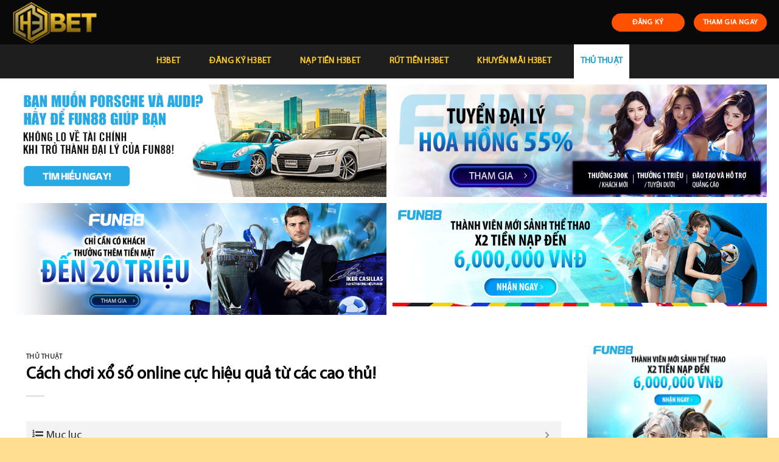

--- FILE ---
content_type: text/html; charset=UTF-8
request_url: https://h3bet.info/cach-choi-xo-so-online/
body_size: 22936
content:
<!DOCTYPE html>
<!--[if IE 9 ]> <html lang="vi" prefix="og: https://ogp.me/ns#" class="ie9 loading-site no-js"> <![endif]-->
<!--[if IE 8 ]> <html lang="vi" prefix="og: https://ogp.me/ns#" class="ie8 loading-site no-js"> <![endif]-->
<!--[if (gte IE 9)|!(IE)]><!--><html lang="vi" prefix="og: https://ogp.me/ns#" class="loading-site no-js"> <!--<![endif]-->
<head>
	<meta charset="UTF-8" />
	<link rel="profile" href="https://gmpg.org/xfn/11" />
	<link rel="pingback" href="https://h3bet.info/xmlrpc.php" />

	<script>(function(html){html.className = html.className.replace(/\bno-js\b/,'js')})(document.documentElement);</script>
<meta name="viewport" content="width=device-width, initial-scale=1, maximum-scale=1" />
<!-- Search Engine Optimization by Rank Math - https://s.rankmath.com/home -->
<title>Cách chơi xổ số online cực hiệu quả từ các cao thủ!</title>
<meta name="description" content="Cách chơi xổ số online trở nên hot khi công nghệ hiện đại đang phát triển mạnh. Vậy anh em đam mê về số tìm hiểu chi tiết cách chơi hiệu quả ngay đây!"/>
<meta name="robots" content="index, follow, max-snippet:-1, max-video-preview:-1, max-image-preview:large"/>
<link rel="canonical" href="https://h3bet.info/cach-choi-xo-so-online/" />
<meta property="og:locale" content="vi_VN" />
<meta property="og:type" content="article" />
<meta property="og:title" content="Cách chơi xổ số online cực hiệu quả từ các cao thủ!" />
<meta property="og:description" content="Cách chơi xổ số online trở nên hot khi công nghệ hiện đại đang phát triển mạnh. Vậy anh em đam mê về số tìm hiểu chi tiết cách chơi hiệu quả ngay đây!" />
<meta property="og:url" content="https://h3bet.info/cach-choi-xo-so-online/" />
<meta property="og:site_name" content="H3bet Info" />
<meta property="article:section" content="Thủ Thuật" />
<meta property="og:updated_time" content="2022-05-31T10:25:32+07:00" />
<meta property="og:image" content="https://h3bet.info/wp-content/uploads/2022/05/cach-choi-xo-so-online-1.jpg" />
<meta property="og:image:secure_url" content="https://h3bet.info/wp-content/uploads/2022/05/cach-choi-xo-so-online-1.jpg" />
<meta property="og:image:width" content="805" />
<meta property="og:image:height" content="404" />
<meta property="og:image:alt" content="Thế nào gọi là xổ số online." />
<meta property="og:image:type" content="image/jpeg" />
<meta property="article:published_time" content="2022-05-29T22:51:57+07:00" />
<meta property="article:modified_time" content="2022-05-31T10:25:32+07:00" />
<meta name="twitter:card" content="summary_large_image" />
<meta name="twitter:title" content="Cách chơi xổ số online cực hiệu quả từ các cao thủ!" />
<meta name="twitter:description" content="Cách chơi xổ số online trở nên hot khi công nghệ hiện đại đang phát triển mạnh. Vậy anh em đam mê về số tìm hiểu chi tiết cách chơi hiệu quả ngay đây!" />
<meta name="twitter:image" content="https://h3bet.info/wp-content/uploads/2022/05/cach-choi-xo-so-online-1.jpg" />
<meta name="twitter:label1" content="Written by" />
<meta name="twitter:data1" content="h3bet" />
<meta name="twitter:label2" content="Time to read" />
<meta name="twitter:data2" content="11 minutes" />
<script type="application/ld+json" class="rank-math-schema">{"@context":"https://schema.org","@graph":[{"@type":["Person","Organization"],"@id":"https://h3bet.info/#person","name":"h3bet"},{"@type":"WebSite","@id":"https://h3bet.info/#website","url":"https://h3bet.info","name":"h3bet","publisher":{"@id":"https://h3bet.info/#person"},"inLanguage":"vi"},{"@type":"ImageObject","@id":"https://h3bet.info/wp-content/uploads/2022/05/cach-choi-xo-so-online-1.jpg","url":"https://h3bet.info/wp-content/uploads/2022/05/cach-choi-xo-so-online-1.jpg","width":"805","height":"404","caption":"Th\u1ebf n\u00e0o g\u1ecdi l\u00e0 x\u1ed5 s\u1ed1 online.","inLanguage":"vi"},{"@type":"Person","@id":"https://h3bet.info/author/h3bet/","name":"h3bet","url":"https://h3bet.info/author/h3bet/","image":{"@type":"ImageObject","@id":"https://secure.gravatar.com/avatar/7f1aa89603031463db49df2e1a0c29f2?s=96&amp;d=mm&amp;r=g","url":"https://secure.gravatar.com/avatar/7f1aa89603031463db49df2e1a0c29f2?s=96&amp;d=mm&amp;r=g","caption":"h3bet","inLanguage":"vi"}},{"@type":"WebPage","@id":"https://h3bet.info/cach-choi-xo-so-online/#webpage","url":"https://h3bet.info/cach-choi-xo-so-online/","name":"C\u00e1ch ch\u01a1i x\u1ed5 s\u1ed1 online c\u1ef1c hi\u1ec7u qu\u1ea3 t\u1eeb c\u00e1c cao th\u1ee7!","datePublished":"2022-05-29T22:51:57+07:00","dateModified":"2022-05-31T10:25:32+07:00","author":{"@id":"https://h3bet.info/author/h3bet/"},"isPartOf":{"@id":"https://h3bet.info/#website"},"primaryImageOfPage":{"@id":"https://h3bet.info/wp-content/uploads/2022/05/cach-choi-xo-so-online-1.jpg"},"inLanguage":"vi"},{"@type":"BlogPosting","headline":"C\u00e1ch ch\u01a1i x\u1ed5 s\u1ed1 online c\u1ef1c hi\u1ec7u qu\u1ea3 t\u1eeb c\u00e1c cao th\u1ee7!","keywords":"c\u00e1ch ch\u01a1i x\u1ed5 s\u1ed1 online","datePublished":"2022-05-29T22:51:57+07:00","dateModified":"2022-05-31T10:25:32+07:00","author":{"@id":"https://h3bet.info/author/h3bet/"},"publisher":{"@id":"https://h3bet.info/#person"},"description":"C\u00e1ch ch\u01a1i x\u1ed5 s\u1ed1 online tr\u1edf n\u00ean hot khi c\u00f4ng ngh\u1ec7 hi\u1ec7n \u0111\u1ea1i \u0111ang ph\u00e1t tri\u1ec3n m\u1ea1nh. V\u1eady anh em \u0111am m\u00ea v\u1ec1 s\u1ed1 t\u00ecm hi\u1ec3u chi ti\u1ebft c\u00e1ch ch\u01a1i hi\u1ec7u qu\u1ea3 ngay \u0111\u00e2y!","name":"C\u00e1ch ch\u01a1i x\u1ed5 s\u1ed1 online c\u1ef1c hi\u1ec7u qu\u1ea3 t\u1eeb c\u00e1c cao th\u1ee7!","@id":"https://h3bet.info/cach-choi-xo-so-online/#richSnippet","isPartOf":{"@id":"https://h3bet.info/cach-choi-xo-so-online/#webpage"},"image":{"@id":"https://h3bet.info/wp-content/uploads/2022/05/cach-choi-xo-so-online-1.jpg"},"inLanguage":"vi","mainEntityOfPage":{"@id":"https://h3bet.info/cach-choi-xo-so-online/#webpage"}}]}</script>
<!-- /Rank Math WordPress SEO plugin -->

<link rel='dns-prefetch' href='//cdn.jsdelivr.net' />
<link rel='dns-prefetch' href='//fonts.googleapis.com' />
<link rel='dns-prefetch' href='//s.w.org' />
<link rel="alternate" type="application/rss+xml" title="Dòng thông tin H3bet Info &raquo;" href="https://h3bet.info/feed/" />
<link rel="alternate" type="application/rss+xml" title="Dòng phản hồi H3bet Info &raquo;" href="https://h3bet.info/comments/feed/" />
<link rel="alternate" type="application/rss+xml" title="H3bet Info &raquo; Cách chơi xổ số online cực hiệu quả từ các cao thủ! Dòng phản hồi" href="https://h3bet.info/cach-choi-xo-so-online/feed/" />
<link rel="prefetch" href="https://h3bet.info/wp-content/themes/flatsome/assets/js/chunk.countup.fe2c1016.js" />
<link rel="prefetch" href="https://h3bet.info/wp-content/themes/flatsome/assets/js/chunk.sticky-sidebar.a58a6557.js" />
<link rel="prefetch" href="https://h3bet.info/wp-content/themes/flatsome/assets/js/chunk.tooltips.29144c1c.js" />
<link rel="prefetch" href="https://h3bet.info/wp-content/themes/flatsome/assets/js/chunk.vendors-popups.947eca5c.js" />
<link rel="prefetch" href="https://h3bet.info/wp-content/themes/flatsome/assets/js/chunk.vendors-slider.f0d2cbc9.js" />
<script type="text/javascript">
window._wpemojiSettings = {"baseUrl":"https:\/\/s.w.org\/images\/core\/emoji\/13.1.0\/72x72\/","ext":".png","svgUrl":"https:\/\/s.w.org\/images\/core\/emoji\/13.1.0\/svg\/","svgExt":".svg","source":{"concatemoji":"https:\/\/h3bet.info\/wp-includes\/js\/wp-emoji-release.min.js?ver=5.9.12"}};
/*! This file is auto-generated */
!function(e,a,t){var n,r,o,i=a.createElement("canvas"),p=i.getContext&&i.getContext("2d");function s(e,t){var a=String.fromCharCode;p.clearRect(0,0,i.width,i.height),p.fillText(a.apply(this,e),0,0);e=i.toDataURL();return p.clearRect(0,0,i.width,i.height),p.fillText(a.apply(this,t),0,0),e===i.toDataURL()}function c(e){var t=a.createElement("script");t.src=e,t.defer=t.type="text/javascript",a.getElementsByTagName("head")[0].appendChild(t)}for(o=Array("flag","emoji"),t.supports={everything:!0,everythingExceptFlag:!0},r=0;r<o.length;r++)t.supports[o[r]]=function(e){if(!p||!p.fillText)return!1;switch(p.textBaseline="top",p.font="600 32px Arial",e){case"flag":return s([127987,65039,8205,9895,65039],[127987,65039,8203,9895,65039])?!1:!s([55356,56826,55356,56819],[55356,56826,8203,55356,56819])&&!s([55356,57332,56128,56423,56128,56418,56128,56421,56128,56430,56128,56423,56128,56447],[55356,57332,8203,56128,56423,8203,56128,56418,8203,56128,56421,8203,56128,56430,8203,56128,56423,8203,56128,56447]);case"emoji":return!s([10084,65039,8205,55357,56613],[10084,65039,8203,55357,56613])}return!1}(o[r]),t.supports.everything=t.supports.everything&&t.supports[o[r]],"flag"!==o[r]&&(t.supports.everythingExceptFlag=t.supports.everythingExceptFlag&&t.supports[o[r]]);t.supports.everythingExceptFlag=t.supports.everythingExceptFlag&&!t.supports.flag,t.DOMReady=!1,t.readyCallback=function(){t.DOMReady=!0},t.supports.everything||(n=function(){t.readyCallback()},a.addEventListener?(a.addEventListener("DOMContentLoaded",n,!1),e.addEventListener("load",n,!1)):(e.attachEvent("onload",n),a.attachEvent("onreadystatechange",function(){"complete"===a.readyState&&t.readyCallback()})),(n=t.source||{}).concatemoji?c(n.concatemoji):n.wpemoji&&n.twemoji&&(c(n.twemoji),c(n.wpemoji)))}(window,document,window._wpemojiSettings);
</script>
<style type="text/css">
img.wp-smiley,
img.emoji {
	display: inline !important;
	border: none !important;
	box-shadow: none !important;
	height: 1em !important;
	width: 1em !important;
	margin: 0 0.07em !important;
	vertical-align: -0.1em !important;
	background: none !important;
	padding: 0 !important;
}
</style>
	<style id='wp-block-library-inline-css' type='text/css'>
:root{--wp-admin-theme-color:#007cba;--wp-admin-theme-color--rgb:0,124,186;--wp-admin-theme-color-darker-10:#006ba1;--wp-admin-theme-color-darker-10--rgb:0,107,161;--wp-admin-theme-color-darker-20:#005a87;--wp-admin-theme-color-darker-20--rgb:0,90,135;--wp-admin-border-width-focus:2px}@media (-webkit-min-device-pixel-ratio:2),(min-resolution:192dpi){:root{--wp-admin-border-width-focus:1.5px}}:root{--wp--preset--font-size--normal:16px;--wp--preset--font-size--huge:42px}:root .has-very-light-gray-background-color{background-color:#eee}:root .has-very-dark-gray-background-color{background-color:#313131}:root .has-very-light-gray-color{color:#eee}:root .has-very-dark-gray-color{color:#313131}:root .has-vivid-green-cyan-to-vivid-cyan-blue-gradient-background{background:linear-gradient(135deg,#00d084,#0693e3)}:root .has-purple-crush-gradient-background{background:linear-gradient(135deg,#34e2e4,#4721fb 50%,#ab1dfe)}:root .has-hazy-dawn-gradient-background{background:linear-gradient(135deg,#faaca8,#dad0ec)}:root .has-subdued-olive-gradient-background{background:linear-gradient(135deg,#fafae1,#67a671)}:root .has-atomic-cream-gradient-background{background:linear-gradient(135deg,#fdd79a,#004a59)}:root .has-nightshade-gradient-background{background:linear-gradient(135deg,#330968,#31cdcf)}:root .has-midnight-gradient-background{background:linear-gradient(135deg,#020381,#2874fc)}.has-regular-font-size{font-size:1em}.has-larger-font-size{font-size:2.625em}.has-normal-font-size{font-size:var(--wp--preset--font-size--normal)}.has-huge-font-size{font-size:var(--wp--preset--font-size--huge)}.has-text-align-center{text-align:center}.has-text-align-left{text-align:left}.has-text-align-right{text-align:right}#end-resizable-editor-section{display:none}.aligncenter{clear:both}.items-justified-left{justify-content:flex-start}.items-justified-center{justify-content:center}.items-justified-right{justify-content:flex-end}.items-justified-space-between{justify-content:space-between}.screen-reader-text{border:0;clip:rect(1px,1px,1px,1px);-webkit-clip-path:inset(50%);clip-path:inset(50%);height:1px;margin:-1px;overflow:hidden;padding:0;position:absolute;width:1px;word-wrap:normal!important}.screen-reader-text:focus{background-color:#ddd;clip:auto!important;-webkit-clip-path:none;clip-path:none;color:#444;display:block;font-size:1em;height:auto;left:5px;line-height:normal;padding:15px 23px 14px;text-decoration:none;top:5px;width:auto;z-index:100000}html :where(img[class*=wp-image-]){height:auto;max-width:100%}
</style>
<link rel='stylesheet' id='contact-form-7-css'  href='https://h3bet.info/wp-content/plugins/contact-form-7/includes/css/styles.css?ver=5.5.6' type='text/css' media='all' />
<link rel='stylesheet' id='fixedtoc-style-css'  href='https://h3bet.info/wp-content/plugins/fixed-toc/frontend/assets/css/ftoc.min.css?ver=3.1.22' type='text/css' media='all' />
<style id='fixedtoc-style-inline-css' type='text/css'>
.ftwp-in-post#ftwp-container-outer { height: auto; } #ftwp-container.ftwp-wrap #ftwp-contents { width: 250px; height: auto; } .ftwp-in-post#ftwp-container-outer #ftwp-contents { height: auto; } .ftwp-in-post#ftwp-container-outer.ftwp-float-none #ftwp-contents { width: 1000px; } #ftwp-container.ftwp-wrap #ftwp-trigger { width: 50px; height: 50px; font-size: 30px; } #ftwp-container #ftwp-trigger.ftwp-border-medium { font-size: 29px; } #ftwp-container.ftwp-wrap #ftwp-header { font-size: 18px; font-family: inherit; } #ftwp-container.ftwp-wrap #ftwp-header-title { font-weight: normal; } #ftwp-container.ftwp-wrap #ftwp-list { font-size: 14px; font-family: inherit; } #ftwp-container #ftwp-list.ftwp-liststyle-decimal .ftwp-anchor::before { font-size: 14px; } #ftwp-container #ftwp-list.ftwp-strong-first>.ftwp-item>.ftwp-anchor .ftwp-text { font-size: 15.4px; } #ftwp-container #ftwp-list.ftwp-strong-first.ftwp-liststyle-decimal>.ftwp-item>.ftwp-anchor::before { font-size: 15.4px; } #ftwp-container.ftwp-wrap #ftwp-trigger { color: #333; background: rgba(243,243,243,0.95); } #ftwp-container.ftwp-wrap #ftwp-trigger { border-color: rgba(51,51,51,0.95); } #ftwp-container.ftwp-wrap #ftwp-header { color: #333; background: rgba(243,243,243,0.95); } #ftwp-container.ftwp-wrap #ftwp-contents:hover #ftwp-header { background: #f3f3f3; } #ftwp-container.ftwp-wrap #ftwp-list { color: #333; background: rgba(243,243,243,0.95); } #ftwp-container.ftwp-wrap #ftwp-contents:hover #ftwp-list { background: #f3f3f3; } #ftwp-container.ftwp-wrap #ftwp-list .ftwp-anchor:hover { color: #00A368; } #ftwp-container.ftwp-wrap #ftwp-list .ftwp-anchor:focus, #ftwp-container.ftwp-wrap #ftwp-list .ftwp-active, #ftwp-container.ftwp-wrap #ftwp-list .ftwp-active:hover { color: #fff; } #ftwp-container.ftwp-wrap #ftwp-list .ftwp-text::before { background: rgba(221,51,51,0.95); } .ftwp-heading-target::before { background: rgba(221,51,51,0.95); }
</style>
<link rel='stylesheet' id='flatsome-main-css'  href='https://h3bet.info/wp-content/themes/flatsome/assets/css/flatsome.css?ver=3.15.3' type='text/css' media='all' />
<style id='flatsome-main-inline-css' type='text/css'>
@font-face {
				font-family: "fl-icons";
				font-display: block;
				src: url(https://h3bet.info/wp-content/themes/flatsome/assets/css/icons/fl-icons.eot?v=3.15.3);
				src:
					url(https://h3bet.info/wp-content/themes/flatsome/assets/css/icons/fl-icons.eot#iefix?v=3.15.3) format("embedded-opentype"),
					url(https://h3bet.info/wp-content/themes/flatsome/assets/css/icons/fl-icons.woff2?v=3.15.3) format("woff2"),
					url(https://h3bet.info/wp-content/themes/flatsome/assets/css/icons/fl-icons.ttf?v=3.15.3) format("truetype"),
					url(https://h3bet.info/wp-content/themes/flatsome/assets/css/icons/fl-icons.woff?v=3.15.3) format("woff"),
					url(https://h3bet.info/wp-content/themes/flatsome/assets/css/icons/fl-icons.svg?v=3.15.3#fl-icons) format("svg");
			}
</style>
<link rel='stylesheet' id='flatsome-style-css'  href='https://h3bet.info/wp-content/themes/flatsome-child/style.css?ver=3.0' type='text/css' media='all' />
<link rel='stylesheet' id='ads-style-css'  href='https://h3bet.info/wp-content/plugins/ads-sv-group/css/ads.css?ver=5.9.12' type='text/css' media='all' />
<link rel='stylesheet' id='flatsome-googlefonts-css'  href='//fonts.googleapis.com/css?family=%3Aregular%2C%2C%2C%2C&#038;display=swap&#038;ver=3.9' type='text/css' media='all' />
<script type='text/javascript' src='https://h3bet.info/wp-includes/js/jquery/jquery.min.js?ver=3.6.0' id='jquery-core-js'></script>
<script type='text/javascript' src='https://h3bet.info/wp-includes/js/jquery/jquery-migrate.min.js?ver=3.3.2' id='jquery-migrate-js'></script>
<link rel="https://api.w.org/" href="https://h3bet.info/wp-json/" /><link rel="alternate" type="application/json" href="https://h3bet.info/wp-json/wp/v2/posts/2685" /><link rel="EditURI" type="application/rsd+xml" title="RSD" href="https://h3bet.info/xmlrpc.php?rsd" />
<link rel="wlwmanifest" type="application/wlwmanifest+xml" href="https://h3bet.info/wp-includes/wlwmanifest.xml" /> 
<meta name="generator" content="WordPress 5.9.12" />
<link rel='shortlink' href='https://h3bet.info/?p=2685' />
<link rel="alternate" type="application/json+oembed" href="https://h3bet.info/wp-json/oembed/1.0/embed?url=https%3A%2F%2Fh3bet.info%2Fcach-choi-xo-so-online%2F" />
<link rel="alternate" type="text/xml+oembed" href="https://h3bet.info/wp-json/oembed/1.0/embed?url=https%3A%2F%2Fh3bet.info%2Fcach-choi-xo-so-online%2F&#038;format=xml" />
<meta name="google-site-verification" content="uKp6nfut5fmHNMHM_YtBEH1USLX6Zeq5hUnARRoVAvk" />
<!-- Google tag (gtag.js) -->
<script async src="https://www.googletagmanager.com/gtag/js?id=G-1RQFXXQTX8"></script>
<script>
  window.dataLayer = window.dataLayer || [];
  function gtag(){dataLayer.push(arguments);}
  gtag('js', new Date());

  gtag('config', 'G-1RQFXXQTX8');
</script>
<script type="application/ld+json">
{
  "@context": "https://schema.org",
  "@type": "Casino",
  "name": "H3bet",
  "alternateName": "H3bet Info | Link vào nhà cái H3bet chính thức mới nhất năm 2022",
  "@id": "https://h3bet.info/",
"url":"https://h3bet.info/",
  "logo": "hhttps://h3bet.info/wp-content/uploads/2022/04/logo-h3bet.png",
  "image": "https://h3bet.info/wp-content/uploads/2022/04/logo-h3bet.png",
  "description": "H3bet là đơn vị nhà cái uy tín với các trò chơi cá cược hấp dẫn. Nhà cái sẽ mang đến cho bạn cơ hội làm giàu từ các lần thắng cược trong trò chơi. Chơi ngay h3bet.info",
  "telephone": "0965503937",
  "address": {
    "@type": "PostalAddress",
    "streetAddress": "10 Lê Thị Riêng, Phường Phạm Ngũ Lão, Quận 1, Thành phố Hồ Chí Minh",
    "addressLocality": "Quận 1",
	"addressRegion": "Hồ Chí Minh",
    "postalCode": "700000",
    "addressCountry": "VN"
  },
  "sameAs": [
    "https://h3betinfo.blogspot.com/2022/05/la-on-vi-nha-cai-uy-tin-voi-cac-tro.html",
    "https://www.linkedin.com/in/h3bet/",
	"https://www.youtube.com/channel/UCfccnR2OZnwoT7F-oav-fRA/about",
	"https://www.pinterest.com/h3betinfo/",
	"https://h3betinfo.tumblr.com/",
	"https://500px.com/p/h3betinfo",
	"https://www.goodreads.com/h3betinfo",
    "https://www.flickr.com/people/h3betinfo/",
	"https://dribbble.com/h3betinfo/about",
	"https://angel.co/u/h3betinfo",
	"https://h3betinfo.wordpress.com/",
	"https://vi.gravatar.com/h3betinfo"
  ]
}
</script>
<script type="application/ld+json">
{
  "@context": "https://schema.org/",
  "@type": "Person",
  "name": "Đoàn Kiều Chinh",
  "url": "https://h3bet.info/",
  "image": "https://secure.gravatar.com/avatar/30f5e3e590e94583b03e7ac7e949ddb9",
  "sameAs": [
    "https://500px.com/p/doankieuchinh",
    "https://www.youtube.com/channel/UCwEiwr1IrDkKIT1HyavbrPQ/about",
    "https://doankieuchinhh3bet.blogspot.com/",
    "https://draft.blogger.com/profile/03742940611883806212",
    "https://doankieuchinh.wordpress.com/",
    "https://vi.gravatar.com/doankieuchinh",
    "https://www.pinterest.com/doankieuchinhh3bet/",
    "https://www.goodreads.com/doankieuchinh",
    "https://www.twitch.tv/doankieuchinh",
    "https://www.behance.net/doankieuchinh",
    "https://www.kickstarter.com/profile/doankieuchinh/about"
  ],
  "jobTitle": "founder ceo",
  "worksFor": {
    "@type": "Casino",
    "name": "h3bet.info"
  }  
}
</script>
<style>.bg{opacity: 0; transition: opacity 1s; -webkit-transition: opacity 1s;} .bg-loaded{opacity: 1;}</style><!--[if IE]><link rel="stylesheet" type="text/css" href="https://h3bet.info/wp-content/themes/flatsome/assets/css/ie-fallback.css"><script src="//cdnjs.cloudflare.com/ajax/libs/html5shiv/3.6.1/html5shiv.js"></script><script>var head = document.getElementsByTagName('head')[0],style = document.createElement('style');style.type = 'text/css';style.styleSheet.cssText = ':before,:after{content:none !important';head.appendChild(style);setTimeout(function(){head.removeChild(style);}, 0);</script><script src="https://h3bet.info/wp-content/themes/flatsome/assets/libs/ie-flexibility.js"></script><![endif]--><link rel="icon" href="https://h3bet.info/wp-content/uploads/2022/04/favicon-h3bet.ico" sizes="32x32" />
<link rel="icon" href="https://h3bet.info/wp-content/uploads/2022/04/favicon-h3bet.ico" sizes="192x192" />
<link rel="apple-touch-icon" href="https://h3bet.info/wp-content/uploads/2022/04/favicon-h3bet.ico" />
<meta name="msapplication-TileImage" content="https://h3bet.info/wp-content/uploads/2022/04/favicon-h3bet.ico" />
<style id="custom-css" type="text/css">:root {--primary-color: #ffcc33;}html{background-color:#ffde92!important;}.full-width .ubermenu-nav, .container, .row{max-width: 1270px}.row.row-collapse{max-width: 1240px}.row.row-small{max-width: 1262.5px}.row.row-large{max-width: 1300px}.sticky-add-to-cart--active, #wrapper,#main,#main.dark{background-color: #ffffff}.header-main{height: 73px}#logo img{max-height: 73px}#logo{width:213px;}.header-bottom{min-height: 56px}.header-top{min-height: 30px}.transparent .header-main{height: 265px}.transparent #logo img{max-height: 265px}.has-transparent + .page-title:first-of-type,.has-transparent + #main > .page-title,.has-transparent + #main > div > .page-title,.has-transparent + #main .page-header-wrapper:first-of-type .page-title{padding-top: 315px;}.header.show-on-scroll,.stuck .header-main{height:45px!important}.stuck #logo img{max-height: 45px!important}.search-form{ width: 100%;}.header-bg-color {background-color: #090909}.header-bottom {background-color: #1e1e1e}.top-bar-nav > li > a{line-height: 16px }.header-main .nav > li > a{line-height: 16px }.header-bottom-nav > li > a{line-height: 56px }@media (max-width: 549px) {.header-main{height: 70px}#logo img{max-height: 70px}}.main-menu-overlay{background-color: #1e73be}.nav-dropdown{font-size:95%}.header-top{background-color:#471657!important;}/* Color */.accordion-title.active, .has-icon-bg .icon .icon-inner,.logo a, .primary.is-underline, .primary.is-link, .badge-outline .badge-inner, .nav-outline > li.active> a,.nav-outline >li.active > a, .cart-icon strong,[data-color='primary'], .is-outline.primary{color: #ffcc33;}/* Color !important */[data-text-color="primary"]{color: #ffcc33!important;}/* Background Color */[data-text-bg="primary"]{background-color: #ffcc33;}/* Background */.scroll-to-bullets a,.featured-title, .label-new.menu-item > a:after, .nav-pagination > li > .current,.nav-pagination > li > span:hover,.nav-pagination > li > a:hover,.has-hover:hover .badge-outline .badge-inner,button[type="submit"], .button.wc-forward:not(.checkout):not(.checkout-button), .button.submit-button, .button.primary:not(.is-outline),.featured-table .title,.is-outline:hover, .has-icon:hover .icon-label,.nav-dropdown-bold .nav-column li > a:hover, .nav-dropdown.nav-dropdown-bold > li > a:hover, .nav-dropdown-bold.dark .nav-column li > a:hover, .nav-dropdown.nav-dropdown-bold.dark > li > a:hover, .header-vertical-menu__opener ,.is-outline:hover, .tagcloud a:hover,.grid-tools a, input[type='submit']:not(.is-form), .box-badge:hover .box-text, input.button.alt,.nav-box > li > a:hover,.nav-box > li.active > a,.nav-pills > li.active > a ,.current-dropdown .cart-icon strong, .cart-icon:hover strong, .nav-line-bottom > li > a:before, .nav-line-grow > li > a:before, .nav-line > li > a:before,.banner, .header-top, .slider-nav-circle .flickity-prev-next-button:hover svg, .slider-nav-circle .flickity-prev-next-button:hover .arrow, .primary.is-outline:hover, .button.primary:not(.is-outline), input[type='submit'].primary, input[type='submit'].primary, input[type='reset'].button, input[type='button'].primary, .badge-inner{background-color: #ffcc33;}/* Border */.nav-vertical.nav-tabs > li.active > a,.scroll-to-bullets a.active,.nav-pagination > li > .current,.nav-pagination > li > span:hover,.nav-pagination > li > a:hover,.has-hover:hover .badge-outline .badge-inner,.accordion-title.active,.featured-table,.is-outline:hover, .tagcloud a:hover,blockquote, .has-border, .cart-icon strong:after,.cart-icon strong,.blockUI:before, .processing:before,.loading-spin, .slider-nav-circle .flickity-prev-next-button:hover svg, .slider-nav-circle .flickity-prev-next-button:hover .arrow, .primary.is-outline:hover{border-color: #ffcc33}.nav-tabs > li.active > a{border-top-color: #ffcc33}.widget_shopping_cart_content .blockUI.blockOverlay:before { border-left-color: #ffcc33 }.woocommerce-checkout-review-order .blockUI.blockOverlay:before { border-left-color: #ffcc33 }/* Fill */.slider .flickity-prev-next-button:hover svg,.slider .flickity-prev-next-button:hover .arrow{fill: #ffcc33;}/* Background Color */[data-icon-label]:after, .secondary.is-underline:hover,.secondary.is-outline:hover,.icon-label,.button.secondary:not(.is-outline),.button.alt:not(.is-outline), .badge-inner.on-sale, .button.checkout, .single_add_to_cart_button, .current .breadcrumb-step{ background-color:#5d5d5d; }[data-text-bg="secondary"]{background-color: #5d5d5d;}/* Color */.secondary.is-underline,.secondary.is-link, .secondary.is-outline,.stars a.active, .star-rating:before, .woocommerce-page .star-rating:before,.star-rating span:before, .color-secondary{color: #5d5d5d}/* Color !important */[data-text-color="secondary"]{color: #5d5d5d!important;}/* Border */.secondary.is-outline:hover{border-color:#5d5d5d}.success.is-underline:hover,.success.is-outline:hover,.success{background-color: #2ecc71}.success-color, .success.is-link, .success.is-outline{color: #2ecc71;}.success-border{border-color: #2ecc71!important;}/* Color !important */[data-text-color="success"]{color: #2ecc71!important;}/* Background Color */[data-text-bg="success"]{background-color: #2ecc71;}.alert.is-underline:hover,.alert.is-outline:hover,.alert{background-color: #e00404}.alert.is-link, .alert.is-outline, .color-alert{color: #e00404;}/* Color !important */[data-text-color="alert"]{color: #e00404!important;}/* Background Color */[data-text-bg="alert"]{background-color: #e00404;}body{font-size: 100%;}@media screen and (max-width: 549px){body{font-size: 100%;}}body{color: #0a0a0a}h1,h2,h3,h4,h5,h6,.heading-font{color: #000000;}.breadcrumbs{text-transform: none;}button,.button{text-transform: none;}.section-title span{text-transform: none;}h3.widget-title,span.widget-title{text-transform: none;}.header:not(.transparent) .header-nav-main.nav > li > a {color: #222222;}.header:not(.transparent) .header-bottom-nav.nav > li > a{color: #ffcc33;}.header:not(.transparent) .header-bottom-nav.nav > li > a:hover,.header:not(.transparent) .header-bottom-nav.nav > li.active > a,.header:not(.transparent) .header-bottom-nav.nav > li.current > a,.header:not(.transparent) .header-bottom-nav.nav > li > a.active,.header:not(.transparent) .header-bottom-nav.nav > li > a.current{color: #ffffff;}.header-bottom-nav.nav-line-bottom > li > a:before,.header-bottom-nav.nav-line-grow > li > a:before,.header-bottom-nav.nav-line > li > a:before,.header-bottom-nav.nav-box > li > a:hover,.header-bottom-nav.nav-box > li.active > a,.header-bottom-nav.nav-pills > li > a:hover,.header-bottom-nav.nav-pills > li.active > a{color:#FFF!important;background-color: #ffffff;}a{color: #0a0a0a;}a:hover{color: #111111;}.tagcloud a:hover{border-color: #111111;background-color: #111111;}.footer-1{background-color: #2b2b2b}.absolute-footer, html{background-color: #23282d}.label-new.menu-item > a:after{content:"New";}.label-hot.menu-item > a:after{content:"Hot";}.label-sale.menu-item > a:after{content:"Sale";}.label-popular.menu-item > a:after{content:"Popular";}</style>		<style type="text/css" id="wp-custom-css">
			.my-button-ads {
        display: flex;
        align-items: center;
        justify-content: center;
    }
    .my-button-ads .btn {
        background-color: #ff5200;
        min-width: 120px;
        border-radius: 99px;
        color: #fff;
        display: inline-flex;
        align-items: center;
        justify-content: center;
        position: relative;
        font-size: .75em;
        letter-spacing: .03em;
        cursor: pointer;
        font-weight: bolder;
        text-align: center;
        text-decoration: none;
        vertical-align: middle;
        margin-top: 0;
        margin-right: 0;
        text-shadow: none;
        line-height: 2.4em;
        min-height: 2.5em;
        padding: 0 1.2em;
        max-width: 100%;
        transition: transform .3s,border .3s,background .3s,box-shadow .3s,opacity .3s,color .3s;
        text-rendering: optimizeLegibility;
        box-sizing: border-box;
white-space: nowrap;
    }
    .my-button-ads .btn:not(:last-child) {
        margin-right: 15px;
    }
   
    .my-button-ads .btn:hover{
        box-shadow: inset 0 0 0 100px rgba(0,0,0,.2);
    }

@media (max-width: 676px) {
.my-ads {padding: 0 15px }
.my-button-ads .btn {
	min-width: 90px;
}
.my-button-ads .btn:not(:last-child) {
        margin-right: 10px;
    }
.my-button-ads .btn:not(:last-child):before {
right: -13px}
}
.textwidget .custom-list li strong {
	display: inline-block
}
.textwidget .custom-list li ul {
	margin: 0 !important;
		padding-left: 15px;
}
.textwidget .custom-list li {
	padding: 3px 0;
}
.textwidget .custom-list li ul li {
	list-style-type: circle;
    border-bottom: 0 !important;
    margin-bottom: 0 !important;
    padding: 0 0 4px 0 !important;
    overflow: unset !important;
}

.textwidget .custom-list li a ,.textwidget .custom-list li ul li a {
	color:blue
}
.textwidget .custom-list li ul li a:before {
	display: none
}
#bottom {
	padding: 10px 0;
}
.link-title {
	display:flex;
	gap: 10px;
padding:10px 0;	align-items: center;
	width: 100%;
	flex-wrap: wrap;
	justify-content: center
}
.link-title .my-link-ads:not(:last-child):after {
	content: "|";
	display: inline-block;
	color: #f1f1f1
}
.link-title .my-link-ads a {
	color: #f1f1f1
}		</style>
		</head>

<body class="post-template-default single single-post postid-2685 single-format-standard full-width lightbox mobile-submenu-toggle has-ftoc">

<svg xmlns="http://www.w3.org/2000/svg" viewBox="0 0 0 0" width="0" height="0" focusable="false" role="none" style="visibility: hidden; position: absolute; left: -9999px; overflow: hidden;" ><defs><filter id="wp-duotone-dark-grayscale"><feColorMatrix color-interpolation-filters="sRGB" type="matrix" values=" .299 .587 .114 0 0 .299 .587 .114 0 0 .299 .587 .114 0 0 .299 .587 .114 0 0 " /><feComponentTransfer color-interpolation-filters="sRGB" ><feFuncR type="table" tableValues="0 0.49803921568627" /><feFuncG type="table" tableValues="0 0.49803921568627" /><feFuncB type="table" tableValues="0 0.49803921568627" /><feFuncA type="table" tableValues="1 1" /></feComponentTransfer><feComposite in2="SourceGraphic" operator="in" /></filter></defs></svg><svg xmlns="http://www.w3.org/2000/svg" viewBox="0 0 0 0" width="0" height="0" focusable="false" role="none" style="visibility: hidden; position: absolute; left: -9999px; overflow: hidden;" ><defs><filter id="wp-duotone-grayscale"><feColorMatrix color-interpolation-filters="sRGB" type="matrix" values=" .299 .587 .114 0 0 .299 .587 .114 0 0 .299 .587 .114 0 0 .299 .587 .114 0 0 " /><feComponentTransfer color-interpolation-filters="sRGB" ><feFuncR type="table" tableValues="0 1" /><feFuncG type="table" tableValues="0 1" /><feFuncB type="table" tableValues="0 1" /><feFuncA type="table" tableValues="1 1" /></feComponentTransfer><feComposite in2="SourceGraphic" operator="in" /></filter></defs></svg><svg xmlns="http://www.w3.org/2000/svg" viewBox="0 0 0 0" width="0" height="0" focusable="false" role="none" style="visibility: hidden; position: absolute; left: -9999px; overflow: hidden;" ><defs><filter id="wp-duotone-purple-yellow"><feColorMatrix color-interpolation-filters="sRGB" type="matrix" values=" .299 .587 .114 0 0 .299 .587 .114 0 0 .299 .587 .114 0 0 .299 .587 .114 0 0 " /><feComponentTransfer color-interpolation-filters="sRGB" ><feFuncR type="table" tableValues="0.54901960784314 0.98823529411765" /><feFuncG type="table" tableValues="0 1" /><feFuncB type="table" tableValues="0.71764705882353 0.25490196078431" /><feFuncA type="table" tableValues="1 1" /></feComponentTransfer><feComposite in2="SourceGraphic" operator="in" /></filter></defs></svg><svg xmlns="http://www.w3.org/2000/svg" viewBox="0 0 0 0" width="0" height="0" focusable="false" role="none" style="visibility: hidden; position: absolute; left: -9999px; overflow: hidden;" ><defs><filter id="wp-duotone-blue-red"><feColorMatrix color-interpolation-filters="sRGB" type="matrix" values=" .299 .587 .114 0 0 .299 .587 .114 0 0 .299 .587 .114 0 0 .299 .587 .114 0 0 " /><feComponentTransfer color-interpolation-filters="sRGB" ><feFuncR type="table" tableValues="0 1" /><feFuncG type="table" tableValues="0 0.27843137254902" /><feFuncB type="table" tableValues="0.5921568627451 0.27843137254902" /><feFuncA type="table" tableValues="1 1" /></feComponentTransfer><feComposite in2="SourceGraphic" operator="in" /></filter></defs></svg><svg xmlns="http://www.w3.org/2000/svg" viewBox="0 0 0 0" width="0" height="0" focusable="false" role="none" style="visibility: hidden; position: absolute; left: -9999px; overflow: hidden;" ><defs><filter id="wp-duotone-midnight"><feColorMatrix color-interpolation-filters="sRGB" type="matrix" values=" .299 .587 .114 0 0 .299 .587 .114 0 0 .299 .587 .114 0 0 .299 .587 .114 0 0 " /><feComponentTransfer color-interpolation-filters="sRGB" ><feFuncR type="table" tableValues="0 0" /><feFuncG type="table" tableValues="0 0.64705882352941" /><feFuncB type="table" tableValues="0 1" /><feFuncA type="table" tableValues="1 1" /></feComponentTransfer><feComposite in2="SourceGraphic" operator="in" /></filter></defs></svg><svg xmlns="http://www.w3.org/2000/svg" viewBox="0 0 0 0" width="0" height="0" focusable="false" role="none" style="visibility: hidden; position: absolute; left: -9999px; overflow: hidden;" ><defs><filter id="wp-duotone-magenta-yellow"><feColorMatrix color-interpolation-filters="sRGB" type="matrix" values=" .299 .587 .114 0 0 .299 .587 .114 0 0 .299 .587 .114 0 0 .299 .587 .114 0 0 " /><feComponentTransfer color-interpolation-filters="sRGB" ><feFuncR type="table" tableValues="0.78039215686275 1" /><feFuncG type="table" tableValues="0 0.94901960784314" /><feFuncB type="table" tableValues="0.35294117647059 0.47058823529412" /><feFuncA type="table" tableValues="1 1" /></feComponentTransfer><feComposite in2="SourceGraphic" operator="in" /></filter></defs></svg><svg xmlns="http://www.w3.org/2000/svg" viewBox="0 0 0 0" width="0" height="0" focusable="false" role="none" style="visibility: hidden; position: absolute; left: -9999px; overflow: hidden;" ><defs><filter id="wp-duotone-purple-green"><feColorMatrix color-interpolation-filters="sRGB" type="matrix" values=" .299 .587 .114 0 0 .299 .587 .114 0 0 .299 .587 .114 0 0 .299 .587 .114 0 0 " /><feComponentTransfer color-interpolation-filters="sRGB" ><feFuncR type="table" tableValues="0.65098039215686 0.40392156862745" /><feFuncG type="table" tableValues="0 1" /><feFuncB type="table" tableValues="0.44705882352941 0.4" /><feFuncA type="table" tableValues="1 1" /></feComponentTransfer><feComposite in2="SourceGraphic" operator="in" /></filter></defs></svg><svg xmlns="http://www.w3.org/2000/svg" viewBox="0 0 0 0" width="0" height="0" focusable="false" role="none" style="visibility: hidden; position: absolute; left: -9999px; overflow: hidden;" ><defs><filter id="wp-duotone-blue-orange"><feColorMatrix color-interpolation-filters="sRGB" type="matrix" values=" .299 .587 .114 0 0 .299 .587 .114 0 0 .299 .587 .114 0 0 .299 .587 .114 0 0 " /><feComponentTransfer color-interpolation-filters="sRGB" ><feFuncR type="table" tableValues="0.098039215686275 1" /><feFuncG type="table" tableValues="0 0.66274509803922" /><feFuncB type="table" tableValues="0.84705882352941 0.41960784313725" /><feFuncA type="table" tableValues="1 1" /></feComponentTransfer><feComposite in2="SourceGraphic" operator="in" /></filter></defs></svg>
<a class="skip-link screen-reader-text" href="#main">Skip to content</a>

<div id="wrapper">

	
	<header id="header" class="header has-sticky sticky-jump">
		<div class="header-wrapper">
			<div id="masthead" class="header-main nav-dark">
      <div class="header-inner flex-row container logo-left medium-logo-center" role="navigation">

          <!-- Logo -->
          <div id="logo" class="flex-col logo">
            
<!-- Header logo -->
<a href="https://h3bet.info/" title="H3bet Info" rel="home">
		<img width="174" height="90" src="https://h3bet.info/wp-content/uploads/2022/04/logo-h3bet.png" class="header_logo header-logo" alt="H3bet Info"/><img  width="174" height="90" src="https://h3bet.info/wp-content/uploads/2022/04/logo-h3bet.png" class="header-logo-dark" alt="H3bet Info"/></a>
          </div>

          <!-- Mobile Left Elements -->
          <div class="flex-col show-for-medium flex-left">
            <ul class="mobile-nav nav nav-left ">
              <li class="nav-icon has-icon">
  		<a href="#" data-open="#main-menu" data-pos="left" data-bg="main-menu-overlay" data-color="" class="is-small" aria-label="Menu" aria-controls="main-menu" aria-expanded="false">
		
		  <i class="icon-menu" ></i>
		  		</a>
	</li>            </ul>
          </div>

          <!-- Left Elements -->
          <div class="flex-col hide-for-medium flex-left
            flex-grow">
            <ul class="header-nav header-nav-main nav nav-left  nav-divided nav-size-medium nav-spacing-xlarge" >
                          </ul>
          </div>

          <!-- Right Elements -->
          <div class="flex-col hide-for-medium flex-right">
            <ul class="header-nav header-nav-main nav nav-right  nav-divided nav-size-medium nav-spacing-xlarge">
                          </ul>
			              <div class="my-button-ads ads-time-705">
                            <a href="https://lucky823.com/ibux" class="btn btn-ads-1" target="_self" title="Đăng ký fun88">
                    ĐĂNG KÝ                </a>
                <a href="https://lucky823.com/ibux" class="btn btn-ads-2" target="_self" title="Đăng Nhập Fun88">
                    THAM GIA NGAY                </a>
            </div>
                  </div>

          <!-- Mobile Right Elements -->
          <div class="flex-col show-for-medium flex-right">
            <ul class="mobile-nav nav nav-right ">
                          </ul>
			              <div class="my-button-ads ads-time-705">
                            <a href="https://lucky823.com/ibux" class="btn btn-ads-1" target="_self" title="Đăng ký fun88">
                    ĐĂNG KÝ                </a>
                <a href="https://lucky823.com/ibux" class="btn btn-ads-2" target="_self" title="Đăng Nhập Fun88">
                    THAM GIA NGAY                </a>
            </div>
                  </div>

      </div>
     
      </div><div id="wide-nav" class="header-bottom wide-nav nav-dark flex-has-center hide-for-medium">
    <div class="flex-row container">

            
                        <div class="flex-col hide-for-medium flex-center">
                <ul class="nav header-nav header-bottom-nav nav-center  nav-box nav-size-medium nav-spacing-xlarge nav-uppercase">
                    <li id="menu-item-2374" class="menu-item menu-item-type-post_type menu-item-object-page menu-item-home menu-item-2374 menu-item-design-default"><a href="https://h3bet.info/" class="nav-top-link">H3bet</a></li>
<li id="menu-item-2375" class="menu-item menu-item-type-post_type menu-item-object-page menu-item-2375 menu-item-design-default"><a href="https://h3bet.info/dang-ky-h3bet/" class="nav-top-link">Đăng Ký H3bet</a></li>
<li id="menu-item-2377" class="menu-item menu-item-type-post_type menu-item-object-page menu-item-2377 menu-item-design-default"><a href="https://h3bet.info/nap-tien-h3bet/" class="nav-top-link">Nạp Tiền H3bet</a></li>
<li id="menu-item-2378" class="menu-item menu-item-type-post_type menu-item-object-page menu-item-2378 menu-item-design-default"><a href="https://h3bet.info/rut-tien-h3bet/" class="nav-top-link">Rút Tiền H3bet</a></li>
<li id="menu-item-2376" class="menu-item menu-item-type-post_type menu-item-object-page menu-item-2376 menu-item-design-default"><a href="https://h3bet.info/khuyen-mai-h3bet/" class="nav-top-link">Khuyến Mãi H3bet</a></li>
<li id="menu-item-2380" class="menu-item menu-item-type-taxonomy menu-item-object-category current-post-ancestor current-menu-parent current-post-parent menu-item-2380 active menu-item-design-default"><a href="https://h3bet.info/thu-thuat/" class="nav-top-link">Thủ Thuật</a></li>
                </ul>
            </div>
            
            
            
    </div>
</div>

<div class="header-bg-container fill"><div class="header-bg-image fill"></div><div class="header-bg-color fill"></div></div>		</div>
	</header>

	<div class="rh-container def">
		<div class="container">
		            <div class="my-ads grid-2 ads-time-705">
                            <a href="https://f88lucky098.com/ibuxnb" target="_self" title="Đăng ký đại lý fun88">
                    <img src="https://www.fun6668.com/Promotion/VND/9821VNDRevamp1stPromo.png?t=705" alt="Đăng ký đại lý fun88">
                </a>
                <a href="https://f88lucky098.com/ibuxuz" target="_self" title="Đăng ký đại lý fun88">
                    <img src="https://www.fun6668.com/Promotion/VND/dcdf3f7e-2b4c-4057-a891-b1cd674de9ca.png?t=705" alt="Đăng ký đại lý fun88">
                </a>
                <a href="https://f88lucky098.com/ibuxnb" target="_self" title="Đăng ký đại lý fun88">
                    <img src="https://www.fun6668.com/Promotion/VND/09f3dca6-f604-44db-af3d-8c645de634c0.png?t=705" alt="Đăng ký đại lý fun88">
                </a>
                <a href="https://f88lucky098.com/ibuxnb" target="_self" title="Đăng nhập fun88">
                    <img src="https://www.fun6668.com/Banner/3780/a8c3db80-9b12-4df8-b570-aa6fc74948e4.gif?t=705" alt="Đăng nhập fun88">
                </a>
            </div>
        	</div>

	<main id="main" class="">

<div id="content" class="blog-wrapper blog-single page-wrapper">
	

<div class="row row-small ">

	<div class="large-9 col">
		


<article id="post-2685" class="post-2685 post type-post status-publish format-standard has-post-thumbnail hentry category-thu-thuat post-ftoc">
	<div class="article-inner has-shadow box-shadow-1">
		<header class="entry-header">
	<div class="entry-header-text entry-header-text-top text-left">
		<h6 class="entry-category is-xsmall">
	<a href="https://h3bet.info/thu-thuat/" rel="category tag">Thủ Thuật</a></h6>

<h1 class="entry-title">Cách chơi xổ số online cực hiệu quả từ các cao thủ!</h1>
<div class="entry-divider is-divider small"></div>

	</div>
				</header>
		<div class="entry-content single-page">

	<div id="ftwp-container-outer" class="ftwp-in-post ftwp-float-none"><div id="ftwp-container" class="ftwp-wrap ftwp-hidden-state ftwp-minimize ftwp-middle-right"><button type="button" id="ftwp-trigger" class="ftwp-shape-round ftwp-border-medium" title="click To Maximize The Table Of Contents"><span class="ftwp-trigger-icon ftwp-icon-number"></span></button><nav id="ftwp-contents" class="ftwp-shape-square ftwp-border-none" data-colexp="collapse"><header id="ftwp-header"><span id="ftwp-header-control" class="ftwp-icon-number"></span><button type="button" id="ftwp-header-minimize" class="ftwp-icon-collapse" aria-labelledby="ftwp-header-title" aria-label="Expand or collapse"></button><h3 id="ftwp-header-title">Mục lục</h3></header><ol id="ftwp-list" class="ftwp-liststyle-decimal ftwp-effect-bounce-to-right ftwp-list-nest ftwp-strong-first ftwp-colexp ftwp-colexp-icon" style="display: none"><li class="ftwp-item"><a class="ftwp-anchor" href="#ftoc-heading-1"><span class="ftwp-text">Thế nào gọi là xổ số online.</span></a></li><li class="ftwp-item"><a class="ftwp-anchor" href="#ftoc-heading-2"><span class="ftwp-text">Ưu điểm đối với loại hình xổ số trực tuyến.</span></a></li><li class="ftwp-item ftwp-has-sub ftwp-expand"><button type="button" aria-label="Expand or collapse" class="ftwp-icon-expand"></button><a class="ftwp-anchor" href="#ftoc-heading-3"><span class="ftwp-text">Tìm hiểu về cách chơi xổ số online hiệu quả cao từ các chuyên gia.</span></a><ol class="ftwp-sub"><li class="ftwp-item"><a class="ftwp-anchor" href="#ftoc-heading-4"><span class="ftwp-text">Anh em lựa chọn thời gian ít người để tham gia xổ số.</span></a></li><li class="ftwp-item"><a class="ftwp-anchor" href="#ftoc-heading-5"><span class="ftwp-text">Người chơi mua càng nhiều vé xổ số thì càng có lợi.</span></a></li><li class="ftwp-item"><a class="ftwp-anchor" href="#ftoc-heading-6"><span class="ftwp-text">Tìm hiểu thật kỹ về các loại hình xổ số trực tuyến bạn sắp tham gia.</span></a></li><li class="ftwp-item"><a class="ftwp-anchor" href="#ftoc-heading-7"><span class="ftwp-text">Tận dụng khuyến mãi từ nhà cái để chơi xổ số.</span></a></li><li class="ftwp-item"><a class="ftwp-anchor" href="#ftoc-heading-8"><span class="ftwp-text">Chọn những thể loại xổ số trực tuyến dễ trúng để tham gia.</span></a></li><li class="ftwp-item"><a class="ftwp-anchor" href="#ftoc-heading-9"><span class="ftwp-text">Anh em tuyệt đối không nên chọn số quá đại trà.</span></a></li></ol></li></ol></nav></div></div>
<div id="ftwp-postcontent"><p style="text-align: justify;">Xổ số online hiện nay đã phát triển khá mạnh mẽ bởi chúng tạo nên sự tiện nghi lớn cho người chơi và vì thế nên <a href="https://h3bet.info/cach-choi-xo-so-online/"><strong>cách chơi xổ số online</strong></a> cũng được quan tâm rất nhiều. Anh em chưa học được cách chơi số hiệu quả thì bài viết dưới đây <strong>nhà cái <a href="https://h3bet.info/">H3bet Info</a></strong> sẽ giúp bạn tìm hiểu những bí quyết từ các cao thủ về số!</p>
<h2 id="ftoc-heading-1" class="ftwp-heading" style="text-align: justify;">Thế nào gọi là xổ số online.</h2>
<p style="text-align: justify;">Xổ số online là hình thức chơi số trực tuyến, chúng trở nên ngày càng thịnh và thay thế dần cho xổ số trực tiếp. Loại hình xổ số online có rất nhiều lợi ích mà người chơi không ngờ đến. Anh em không chỉ được tiết kiệm thời gian, công sức di chuyển và chi phí thì chúng còn giúp bạn tiện lợi trong việc kiểm tra kết quả và đổi trả thưởng.</p>
<p style="text-align: justify;">Về cơ bản, người chơi tham gia vào xổ số online thì sẽ thực hiện công việc ghi vé số qua các con từ 0 đến 9. Dãy này sẽ được sử dụng để dự đoán kết quả mở thưởng của kỳ quay số cả 3 miền. Đồng thời, người chơi cũng được phép tham gia loại hình xổ số của quốc gia khác tại.</p>
<p style="text-align: justify;">Thay vì loại hình xổ số chỉ có ngoài đời thực thì nay anh em đã có thể tham gia vào việc chơi số bất cứ lúc nào mình muốn. Như vậy, <strong>cách chơi xổ số online</strong> này còn giúp mọi người tiết kiệm chi phí và cũng giúp anh em có thể bảo mật danh tính của mình. Bên cạnh đó, việc người chơi bảo vệ, quản lý nguồn vốn của mình cũng trở nên dễ dàng hơn.</p>
<figure id="attachment_2720" aria-describedby="caption-attachment-2720" style="width: 805px" class="wp-caption aligncenter"><img class="wp-image-2720 size-full" title="Thế nào gọi là xổ số online." src="https://h3bet.info/wp-content/uploads/2022/05/cach-choi-xo-so-online-1.jpg" alt="Thế nào gọi là xổ số online." width="805" height="404" srcset="https://h3bet.info/wp-content/uploads/2022/05/cach-choi-xo-so-online-1.jpg 805w, https://h3bet.info/wp-content/uploads/2022/05/cach-choi-xo-so-online-1-768x385.jpg 768w" sizes="(max-width: 805px) 100vw, 805px" /><figcaption id="caption-attachment-2720" class="wp-caption-text">Thế nào gọi là xổ số online.</figcaption></figure>
<blockquote><p><strong>&gt;&gt;&gt; Xem thêm: <a href="https://h3bet.info/keo-tai-xiu-la-gi/">Kèo tài xỉu là gì? Cập nhật nhanh các loại kèo tài xỉu</a></strong></p></blockquote>
<h2 id="ftoc-heading-2" class="ftwp-heading" style="text-align: justify;">Ưu điểm đối với loại hình xổ số trực tuyến.</h2>
<ul style="text-align: justify;">
<li>Lý do đầu tiên anh em nên tham gia loại hình xổ số này là bởi vì mọi người sẽ đảm bảo có trải nghiệm đầy đủ nhất. Anh em hãy cứ tham gia để biết thật sự mình có hợp với kiểu chơi này không.</li>
<li>Khi chơi xổ số online, việc người chơi kiểm soát vấn đề tiền bạc khá dễ dàng hơn nhiều so với cách chơi truyền thống.</li>
<li>Xổ số online có tỷ lệ thưởng cao và khả năng thắng của anh em cũng lớn hơn nhiều, đặc biệt là khi mọi người chơi tại H3bet.</li>
<li>Người chơi nhận xong tiền thưởng có thể thực hiện rút thẳng về tài khoản cá nhân chỉ sau vài phút. Do đó, người chơi tham gia xổ số online đặc biệt không cần di chuyển, đi lại khó khăn hay phải thực hiện những công việc, thủ tục khác.</li>
<li>Hệ thống chơi số cực an toàn vì nhà cái sẽ mã hóa chuỗi thông tin mà khách hàng cung cấp. Do đó, anh em có thể yên tâm tham gia vào loại hình xổ số này.</li>
<li>Thao tác mua số online cực kỳ dễ dàng và tiện lợi cũng như rất nhanh chóng. Người chơi đảm bảo sẽ không gây ra phiền phức hay làm phí phạm thời gian của mình.</li>
<li>Anh em tìm hiểu <strong>cách chơi xổ số online</strong> và có thể tham gia ở bất cứ đâu, bất cứ lúc nào với thao tác cực đơn giản. Anh em hiện giờ không còn lo nghĩ đến vấn đề di chuyển xa xôi tốn công và thời gian của mình nữa.</li>
</ul>
<figure id="attachment_2721" aria-describedby="caption-attachment-2721" style="width: 805px" class="wp-caption aligncenter"><img loading="lazy" class="wp-image-2721 size-full" title="Ưu điểm đối với loại hình xổ số trực tuyến." src="https://h3bet.info/wp-content/uploads/2022/05/cach-choi-xo-so-online-2.jpg" alt="Ưu điểm đối với loại hình xổ số trực tuyến." width="805" height="570" srcset="https://h3bet.info/wp-content/uploads/2022/05/cach-choi-xo-so-online-2.jpg 805w, https://h3bet.info/wp-content/uploads/2022/05/cach-choi-xo-so-online-2-768x544.jpg 768w" sizes="(max-width: 805px) 100vw, 805px" /><figcaption id="caption-attachment-2721" class="wp-caption-text">Ưu điểm đối với loại hình xổ số trực tuyến.</figcaption></figure>
<p style="text-align: justify;">Xổ số online vẫn đảm bảo tính minh bạch và công bằng, mọi người yên tâm sẽ không bao giờ xảy ra trường hợp lừa đảo người chơi. Kết quả xổ số online được lấy đúng với kết quả xổ số của toàn quốc và không có sự can thiệp nào hết. Giải thưởng thì được công khai cho tất cả người chơi biết và cũng đã có rất nhiều anh em trúng lớn.</p>
<blockquote><p><strong>&gt;&gt;&gt; Xem thêm: <a href="https://h3bet.info/craps-la-gi/">Craps là gì? Chơi Craps như thế nào? – Góc bật mí chi tiết</a></strong></p></blockquote>
<h2 id="ftoc-heading-3" class="ftwp-heading" style="text-align: justify;">Tìm hiểu về cách chơi xổ số online hiệu quả cao từ các chuyên gia.</h2>
<p style="text-align: justify;">Xổ số là loại hình giải trí có lịch sử lâu đời nhất và được nhiều người yêu thích loại hình cá cược này. Do đó, anh em tuyệt đối không nên bỏ qua những bí quyết dưới đây để đạt hiệu quả tốt nhất khi tham gia xổ số online. Các bí quyết này có thể giúp bạn tìm ra một số thủ thuật hay giúp nâng cao cơ hội giành chiến thắng mặc dù xổ số mang tính ngẫu nhiên.</p>
<h3 id="ftoc-heading-4" class="ftwp-heading" style="text-align: justify;">Anh em lựa chọn thời gian ít người để tham gia xổ số.</h3>
<p style="text-align: justify;">Đối với các game chơi slot với giải thưởng Jackpot thì đòi hỏi người chơi càng nhiều để tích luỹ được số tiền thưởng cao. Tuy nhiên, đối với xổ số thì khác, số tiền thưởng vẫn đảm bảo mặc dù số lượng người chơi có thể tăng hoặc giảm. Khi tham gia xổ số, anh em đối đầu với ít đối đổi thì càng giúp bạn nâng cao khả năng giành phần thắng cho mình.</p>
<p style="text-align: justify;">Do đó, một kinh nghiệm mà người chơi được các cao thủ khuyên là nên lựa chọn thời điểm có ít người tham gia xổ số trực tuyến nhất. Anh em có thể chọn vào thời điểm đêm muộn hoặc sáng sớm là thích hợp nhất.</p>
<figure id="attachment_2722" aria-describedby="caption-attachment-2722" style="width: 805px" class="wp-caption aligncenter"><img loading="lazy" class="wp-image-2722 size-full" title="Tìm hiểu về cách chơi xổ số online hiệu quả cao từ các chuyên gia." src="https://h3bet.info/wp-content/uploads/2022/05/cach-choi-xo-so-online-3.jpg" alt="Tìm hiểu về cách chơi xổ số online hiệu quả cao từ các chuyên gia." width="805" height="576" srcset="https://h3bet.info/wp-content/uploads/2022/05/cach-choi-xo-so-online-3.jpg 805w, https://h3bet.info/wp-content/uploads/2022/05/cach-choi-xo-so-online-3-768x550.jpg 768w" sizes="(max-width: 805px) 100vw, 805px" /><figcaption id="caption-attachment-2722" class="wp-caption-text">Tìm hiểu về cách chơi xổ số online hiệu quả cao từ các chuyên gia.</figcaption></figure>
<h3 id="ftoc-heading-5" class="ftwp-heading" style="text-align: justify;">Người chơi mua càng nhiều vé xổ số thì càng có lợi.</h3>
<p style="text-align: justify;">Một trong những chiến lược chơi xổ số được nhiều người áp dụng hiện nay đó là mua thật nhiều vé xổ số cùng một lúc. Người chơi sở hữu càng nhiều vé thì cơ hội thắng sẽ càng cao nên anh em nếu có điều kiện hãy áp dụng ngay chiêu thức này khi tham gia xổ số.</p>
<h3 id="ftoc-heading-6" class="ftwp-heading" style="text-align: justify;">Tìm hiểu thật kỹ về các loại hình xổ số trực tuyến bạn sắp tham gia.</h3>
<p style="text-align: justify;">Trước khi người chơi muốn tham gia vào loại hình xổ số nào thì trước tiên phải tìm hiểu thật kỹ thông tin về loại hình đó. Anh em phải biết được <strong>cách chơi xổ số online</strong> đối với loại hình đó như thế nào, giải thưởng nhận được ra sao. Nắm hết những thông tin cần thiết đó, anh em sẽ chơi số hiệu quả hơn rất nhiều so với việc chẳng biết một điều gì.</p>
<h3 id="ftoc-heading-7" class="ftwp-heading" style="text-align: justify;">Tận dụng khuyến mãi từ nhà cái để chơi xổ số.</h3>
<p style="text-align: justify;">Thêm một cách chơi số khá hiệu quả được anh em lâu năm truyền lại cho mọi người đó là tận dụng số tiền khuyến mãi kiếm được tại nhà cái để chơi số. H3bet là nhà cái lớn, có tiềm năng kinh tế vững vàng nên cũng đưa ra rất nhiều ưu đãi cho thành viên của mình. Anh em có thể tìm hiểu chi tiết hơn khi đăng ký giải trí tại đây.</p>
<h3 id="ftoc-heading-8" class="ftwp-heading" style="text-align: justify;">Chọn những thể loại xổ số trực tuyến dễ trúng để tham gia.</h3>
<p style="text-align: justify;">Loại hình xổ số trực tuyến có ưu điểm lớn là cung cấp cho người chơi đa dạng các thể loại xổ số. Do đó, anh em hãy tận dụng ưu điểm này và tìm hiểu tham gia vào loại hình xổ số có tỷ lệ thắng cao nhất.</p>
<p style="text-align: justify;">Xổ số Thụy Điển, France Loto, xổ số Ba Lan, Oz Lotto,… là các loại hình xổ số có tỷ lệ trúng khá cao so với các loại hình xổ số khác. Do đó, anh em hãy tham gia vào các thể loại xổ số như thế này nếu như đã chơi xổ số trực tuyến. Tuy nhiên, không phải lúc nào chúng cũng linh nghiệm bởi vì điều đó còn tùy thuộc vào việc người chơi có biết cách chọn số hay không nữa.</p>
<h3 id="ftoc-heading-9" class="ftwp-heading" style="text-align: justify;">Anh em tuyệt đối không nên chọn số quá đại trà.</h3>
<p style="text-align: justify;">Nếu anh em chọn những dãy số được nhiều người khác liên tục chọn như bội số của 5 hay các con số may mắn từ bội số của 7 thì giải thưởng có thể bị chia cho những người đó. Do đó, anh em muốn có cơ hội thắng lớn thì hãy tránh các con số được lựa chọn phổ biến như trên.</p>
<p style="text-align: justify;">Đồng thời, anh em cũng không nên lựa chọn số liền kề nhau để tham gia dự thưởng. Ví dụ anh em chọn 3 số liền kề là 2, 3, 4 thì khả năng chiến thắng sẽ là rất hiếm. Thay vào đó, mọi người hãy trải đều các số trong nhóm có số nhỏ và số lớn. Như vậy, cơ hội bạn rinh giải thưởng sẽ rất cao.</p>
<p style="text-align: justify;"><strong>Cách chơi xổ số online</strong> được tìm hiểu cho anh em cùng tham khảo qua bài viết trên rồi. Mọi người yêu thích game chơi này cùng khám phá và tham gia vào cổng game H3bet để nhận được nhiều giải thưởng có giá trị nhất nhé!</p>
</div>
	
	<div class="blog-share text-center"><div class="is-divider medium"></div><div class="social-icons share-icons share-row relative" ><a href="whatsapp://send?text=C%C3%A1ch%20ch%C6%A1i%20x%E1%BB%95%20s%E1%BB%91%20online%20c%E1%BB%B1c%20hi%E1%BB%87u%20qu%E1%BA%A3%20t%E1%BB%AB%20c%C3%A1c%20cao%20th%E1%BB%A7%21 - https://h3bet.info/cach-choi-xo-so-online/" data-action="share/whatsapp/share" class="icon button circle is-outline tooltip whatsapp show-for-medium" title="Share on WhatsApp" aria-label="Share on WhatsApp"><i class="icon-whatsapp"></i></a><a href="https://www.facebook.com/sharer.php?u=https://h3bet.info/cach-choi-xo-so-online/" data-label="Facebook" onclick="window.open(this.href,this.title,'width=500,height=500,top=300px,left=300px');  return false;" rel="noopener noreferrer nofollow" target="_blank" class="icon button circle is-outline tooltip facebook" title="Share on Facebook" aria-label="Share on Facebook"><i class="icon-facebook" ></i></a><a href="https://twitter.com/share?url=https://h3bet.info/cach-choi-xo-so-online/" onclick="window.open(this.href,this.title,'width=500,height=500,top=300px,left=300px');  return false;" rel="noopener noreferrer nofollow" target="_blank" class="icon button circle is-outline tooltip twitter" title="Share on Twitter" aria-label="Share on Twitter"><i class="icon-twitter" ></i></a><a href="/cdn-cgi/l/email-protection#[base64]" rel="nofollow" class="icon button circle is-outline tooltip email" title="Email to a Friend" aria-label="Email to a Friend"><i class="icon-envelop" ></i></a><a href="https://pinterest.com/pin/create/button/?url=https://h3bet.info/cach-choi-xo-so-online/&amp;media=https://h3bet.info/wp-content/uploads/2022/05/cach-choi-xo-so-online-1.jpg&amp;description=C%C3%A1ch%20ch%C6%A1i%20x%E1%BB%95%20s%E1%BB%91%20online%20c%E1%BB%B1c%20hi%E1%BB%87u%20qu%E1%BA%A3%20t%E1%BB%AB%20c%C3%A1c%20cao%20th%E1%BB%A7%21" onclick="window.open(this.href,this.title,'width=500,height=500,top=300px,left=300px');  return false;" rel="noopener noreferrer nofollow" target="_blank" class="icon button circle is-outline tooltip pinterest" title="Pin on Pinterest" aria-label="Pin on Pinterest"><i class="icon-pinterest" ></i></a><a href="https://www.linkedin.com/shareArticle?mini=true&url=https://h3bet.info/cach-choi-xo-so-online/&title=C%C3%A1ch%20ch%C6%A1i%20x%E1%BB%95%20s%E1%BB%91%20online%20c%E1%BB%B1c%20hi%E1%BB%87u%20qu%E1%BA%A3%20t%E1%BB%AB%20c%C3%A1c%20cao%20th%E1%BB%A7%21" onclick="window.open(this.href,this.title,'width=500,height=500,top=300px,left=300px');  return false;"  rel="noopener noreferrer nofollow" target="_blank" class="icon button circle is-outline tooltip linkedin" title="Share on LinkedIn" aria-label="Share on LinkedIn"><i class="icon-linkedin" ></i></a></div></div></div>



	</div>
</article>




<div id="comments" class="comments-area">

	
	
	
		<div id="respond" class="comment-respond">
		<h3 id="reply-title" class="comment-reply-title">Trả lời <small><a rel="nofollow" id="cancel-comment-reply-link" href="/cach-choi-xo-so-online/#respond" style="display:none;">Hủy</a></small></h3><form action="https://h3bet.info/wp-comments-post.php" method="post" id="commentform" class="comment-form" novalidate><p class="comment-notes"><span id="email-notes">Email của bạn sẽ không được hiển thị công khai.</span> <span class="required-field-message" aria-hidden="true">Các trường bắt buộc được đánh dấu <span class="required" aria-hidden="true">*</span></span></p><p class="comment-form-comment"><label for="comment">Bình luận <span class="required" aria-hidden="true">*</span></label> <textarea id="comment" name="comment" cols="45" rows="8" maxlength="65525" required></textarea></p><p class="comment-form-author"><label for="author">Tên <span class="required" aria-hidden="true">*</span></label> <input id="author" name="author" type="text" value="" size="30" maxlength="245" required /></p>
<p class="comment-form-email"><label for="email">Email <span class="required" aria-hidden="true">*</span></label> <input id="email" name="email" type="email" value="" size="30" maxlength="100" aria-describedby="email-notes" required /></p>
<p class="comment-form-url"><label for="url">Trang web</label> <input id="url" name="url" type="url" value="" size="30" maxlength="200" /></p>
<p class="comment-form-cookies-consent"><input id="wp-comment-cookies-consent" name="wp-comment-cookies-consent" type="checkbox" value="yes" /> <label for="wp-comment-cookies-consent">Lưu tên của tôi, email, và trang web trong trình duyệt này cho lần bình luận kế tiếp của tôi.</label></p>
<p class="form-submit"><input name="submit" type="submit" id="submit" class="submit" value="Phản hồi" /> <input type='hidden' name='comment_post_ID' value='2685' id='comment_post_ID' />
<input type='hidden' name='comment_parent' id='comment_parent' value='0' />
</p></form>	</div><!-- #respond -->
	
</div>
	</div>
	<div class="post-sidebar large-3 col">
				<div id="secondary" class="widget-area " role="complementary">
		            <div class="my-widget-ads ads-time-705">
                            <a href="https://lucky823.com/ibux" target="_self" title="Đăng ký fun88">
                    <img src="https://www.fun6668.com/Banner/3778/8a200a25-beb1-4eff-aba6-fb96ad4d50bf.gif?t=705" alt="Đăng ký fun88">
                </a>
            </div>
        <aside id="text-3" class="widget widget_text">			<div class="textwidget">
</div>
		</aside><aside id="text-2" class="widget widget_text"><span class="widget-title "><span>LIÊN KẾT WEBSITE</span></span><div class="is-divider small"></div>			<div class="textwidget"><ol class="custom-list">
<li>Nhà cái <strong>Bong88</strong>
<ul>
<li>Liên kết <a href="https://bong88.blog">Bong88</a> 1</li>
<li>Liên kết <a href="https://3bong88.com/">Bong88</a> 2</li>
</ul>
</li>
<li>Nhà cái <strong><a href="https://dafabet.biz/">dafabet</a></strong></li>
<li>Nhà cái <strong><a href="https://12bet.online/">12bet</a></strong></li>
<li>Nhà cái <strong>d9bet</strong>
<ul>
<li>Liên kết <a href="https://d9bet.link/">d9bet</a> 1</li>
<li>Liên kết <a href="https://d9bet.me/">d9bet</a> 2</li>
<li>Liên kết <a href="https://d9bet.co/">d9bet</a> 3</li>
</ul>
</li>
<li>Nhà cái <strong><a href="https://linkvaofun88.club/">fun88</a></strong></li>
<li>Nhà cái <strong>188bet</strong>
<ul>
<li>Liên kết <a href="https://188bet.online/">188bet</a> 1</li>
<li>Liên kết <a href="https://188betreview.com/">188bet</a> 2</li>
</ul>
</li>
<li>Nhà cái <strong><a href="https://v9betone.com/"> v9bet</a></strong></li>
<li>Nhà cái <strong><a href="https://sbobetreview.com/">sbobet</a></strong></li>
<li>Đá gà <strong><a href="https://sv388.me/">sv388</a></strong></li>
</ol>
</div>
		</aside><aside id="search-2" class="widget widget_search"><form method="get" class="searchform" action="https://h3bet.info/" role="search">
		<div class="flex-row relative">
			<div class="flex-col flex-grow">
	   	   <input type="search" class="search-field mb-0" name="s" value="" id="s" placeholder="Tìm kiếm..." />
			</div>
			<div class="flex-col">
				<button type="submit" class="ux-search-submit submit-button secondary button icon mb-0" aria-label="Submit">
					<i class="icon-search" ></i>				</button>
			</div>
		</div>
    <div class="live-search-results text-left z-top"></div>
</form>
</aside>		<aside id="flatsome_recent_posts-2" class="widget flatsome_recent_posts">		<span class="widget-title "><span>Thủ Thuật Cá Cược</span></span><div class="is-divider small"></div>		<ul>		
		
		<li class="recent-blog-posts-li">
			<div class="flex-row recent-blog-posts align-top pt-half pb-half">
				<div class="flex-col mr-half">
					<div class="badge post-date  badge-outline">
							<div class="badge-inner bg-fill" style="background: url(https://h3bet.info/wp-content/uploads/2023/01/so-luoc-ve-sv888.jpg); border:0;">
                                							</div>
					</div>
				</div>
				<div class="flex-col flex-grow">
					  <a href="https://h3bet.info/tim-hieu-ve-nha-cai-da-ga-sv388/" title="SV388 &#8211; Tìm hiểu về sàn cá cược đá gà trực tiếp đỉnh cao tại nhà cái sv388">SV388 &#8211; Tìm hiểu về sàn cá cược đá gà trực tiếp đỉnh cao tại nhà cái sv388</a>
				   	  <span class="post_comments op-7 block is-xsmall"><a href="https://h3bet.info/tim-hieu-ve-nha-cai-da-ga-sv388/#respond"></a></span>
				</div>
			</div>
		</li>
		
		
		<li class="recent-blog-posts-li">
			<div class="flex-row recent-blog-posts align-top pt-half pb-half">
				<div class="flex-col mr-half">
					<div class="badge post-date  badge-outline">
							<div class="badge-inner bg-fill" style="background: url(https://h3bet.info/wp-content/uploads/2022/12/Chi-tiet-ve-cach-choi-bai-tu-sac-tai-mot88-va-chien-thuat-hay-nhat.jpg); border:0;">
                                							</div>
					</div>
				</div>
				<div class="flex-col flex-grow">
					  <a href="https://h3bet.info/cach-choi-bai-tu-sac-tai-mot88/" title="Chi tiết về cách chơi bài tứ sắc tại mot88 và chiến thuật hay nhất">Chi tiết về cách chơi bài tứ sắc tại mot88 và chiến thuật hay nhất</a>
				   	  <span class="post_comments op-7 block is-xsmall"><a href="https://h3bet.info/cach-choi-bai-tu-sac-tai-mot88/#respond"></a></span>
				</div>
			</div>
		</li>
		
		
		<li class="recent-blog-posts-li">
			<div class="flex-row recent-blog-posts align-top pt-half pb-half">
				<div class="flex-col mr-half">
					<div class="badge post-date  badge-outline">
							<div class="badge-inner bg-fill" style="background: url(https://h3bet.info/wp-content/uploads/2022/12/Bat-mi-cach-danh-vet-mang-tai-mot88-giup-dam-bao-chien-thang.jpg); border:0;">
                                							</div>
					</div>
				</div>
				<div class="flex-col flex-grow">
					  <a href="https://h3bet.info/cach-danh-vet-mang-tai-mot88/" title="Bật mí cách đánh vét máng tại mot88 giúp đảm bảo chiến thắng">Bật mí cách đánh vét máng tại mot88 giúp đảm bảo chiến thắng</a>
				   	  <span class="post_comments op-7 block is-xsmall"><a href="https://h3bet.info/cach-danh-vet-mang-tai-mot88/#respond"></a></span>
				</div>
			</div>
		</li>
		
		
		<li class="recent-blog-posts-li">
			<div class="flex-row recent-blog-posts align-top pt-half pb-half">
				<div class="flex-col mr-half">
					<div class="badge post-date  badge-outline">
							<div class="badge-inner bg-fill" style="background: url(https://h3bet.info/wp-content/uploads/2022/12/huong-dan-cach-danh-bai-tai-mot88-1.jpg); border:0;">
                                							</div>
					</div>
				</div>
				<div class="flex-col flex-grow">
					  <a href="https://h3bet.info/huong-dan-danh-bai-tai-mot88/" title="Thể loại nổi tiếng tại Mot88, hướng dẫn đánh bài tại Mot88">Thể loại nổi tiếng tại Mot88, hướng dẫn đánh bài tại Mot88</a>
				   	  <span class="post_comments op-7 block is-xsmall"><a href="https://h3bet.info/huong-dan-danh-bai-tai-mot88/#respond"></a></span>
				</div>
			</div>
		</li>
		
		
		<li class="recent-blog-posts-li">
			<div class="flex-row recent-blog-posts align-top pt-half pb-half">
				<div class="flex-col mr-half">
					<div class="badge post-date  badge-outline">
							<div class="badge-inner bg-fill" style="background: url(https://h3bet.info/wp-content/uploads/2022/12/dang-ky-mot88..jpg); border:0;">
                                							</div>
					</div>
				</div>
				<div class="flex-col flex-grow">
					  <a href="https://h3bet.info/dang-ky-mot88/" title="Lý giải cho việc người chơi lựa chọn đăng ký Mot88 là gì?">Lý giải cho việc người chơi lựa chọn đăng ký Mot88 là gì?</a>
				   	  <span class="post_comments op-7 block is-xsmall"><a href="https://h3bet.info/dang-ky-mot88/#respond"></a></span>
				</div>
			</div>
		</li>
		
		
		<li class="recent-blog-posts-li">
			<div class="flex-row recent-blog-posts align-top pt-half pb-half">
				<div class="flex-col mr-half">
					<div class="badge post-date  badge-outline">
							<div class="badge-inner bg-fill" style="background: url(https://h3bet.info/wp-content/uploads/2022/12/lien-he-Mot88-1.jpg); border:0;">
                                							</div>
					</div>
				</div>
				<div class="flex-col flex-grow">
					  <a href="https://h3bet.info/lien-he-mot88/" title="Phương thức liên hệ Mot88 qua H3bet như thế nào?">Phương thức liên hệ Mot88 qua H3bet như thế nào?</a>
				   	  <span class="post_comments op-7 block is-xsmall"><a href="https://h3bet.info/lien-he-mot88/#respond"></a></span>
				</div>
			</div>
		</li>
		
		
		<li class="recent-blog-posts-li">
			<div class="flex-row recent-blog-posts align-top pt-half pb-half">
				<div class="flex-col mr-half">
					<div class="badge post-date  badge-outline">
							<div class="badge-inner bg-fill" style="background: url(https://h3bet.info/wp-content/uploads/2022/12/viec-truy-cap-vao-trang-web-cua-nap-tien-mot88-la-buoc-di-quan-trong-khong-the-thieu-trong-qua-trinh.jpg); border:0;">
                                							</div>
					</div>
				</div>
				<div class="flex-col flex-grow">
					  <a href="https://h3bet.info/nap-tien-mot88/" title="Các thông tin quan trọng nạp tiền mot88 đang được người chơi tìm hiểu">Các thông tin quan trọng nạp tiền mot88 đang được người chơi tìm hiểu</a>
				   	  <span class="post_comments op-7 block is-xsmall"><a href="https://h3bet.info/nap-tien-mot88/#respond"></a></span>
				</div>
			</div>
		</li>
		
		
		<li class="recent-blog-posts-li">
			<div class="flex-row recent-blog-posts align-top pt-half pb-half">
				<div class="flex-col mr-half">
					<div class="badge post-date  badge-outline">
							<div class="badge-inner bg-fill" style="background: url(https://h3bet.info/wp-content/uploads/2022/12/So-luong-khuyen-mai-Mot88-la-vo-tan-va-luon-duoc-cap-nhat.jpg); border:0;">
                                							</div>
					</div>
				</div>
				<div class="flex-col flex-grow">
					  <a href="https://h3bet.info/khuyen-mai-mot88/" title="Nhân đôi trải nghiệm cùng các khuyến mãi Mot88">Nhân đôi trải nghiệm cùng các khuyến mãi Mot88</a>
				   	  <span class="post_comments op-7 block is-xsmall"><a href="https://h3bet.info/khuyen-mai-mot88/#respond"></a></span>
				</div>
			</div>
		</li>
		
		
		<li class="recent-blog-posts-li">
			<div class="flex-row recent-blog-posts align-top pt-half pb-half">
				<div class="flex-col mr-half">
					<div class="badge post-date  badge-outline">
							<div class="badge-inner bg-fill" style="background: url(https://h3bet.info/wp-content/uploads/2022/12/rut-tien-Mot88-1.jpg); border:0;">
                                							</div>
					</div>
				</div>
				<div class="flex-col flex-grow">
					  <a href="https://h3bet.info/rut-tien-mot88/" title="Cách rút tiền Mot88 cực kỳ đơn giản và dễ thành công">Cách rút tiền Mot88 cực kỳ đơn giản và dễ thành công</a>
				   	  <span class="post_comments op-7 block is-xsmall"><a href="https://h3bet.info/rut-tien-mot88/#respond"></a></span>
				</div>
			</div>
		</li>
		
		
		<li class="recent-blog-posts-li">
			<div class="flex-row recent-blog-posts align-top pt-half pb-half">
				<div class="flex-col mr-half">
					<div class="badge post-date  badge-outline">
							<div class="badge-inner bg-fill" style="background: url(https://h3bet.info/wp-content/uploads/2022/12/mot88-truc-tiep-bong-da-1.jpg); border:0;">
                                							</div>
					</div>
				</div>
				<div class="flex-col flex-grow">
					  <a href="https://h3bet.info/mot88-truc-tiep-bong-da/" title="Hướng dẫn chi tiết cách xem Mot88 trực tiếp bóng đá dành cho người mới">Hướng dẫn chi tiết cách xem Mot88 trực tiếp bóng đá dành cho người mới</a>
				   	  <span class="post_comments op-7 block is-xsmall"><a href="https://h3bet.info/mot88-truc-tiep-bong-da/#respond"></a></span>
				</div>
			</div>
		</li>
				</ul>		</aside></div>
			</div>
</div>

</div>


</main>

<footer id="footer" class="footer-wrapper">

		<section class="section footer-section dark" id="section_1326466806">
		<div class="bg section-bg fill bg-fill  bg-loaded" >

			
			
			

		</div>

		

		<div class="section-content relative">
			

<div class="row row-collapse"  id="row-1635023019">


	<div id="col-1284901119" class="col medium-8 small-12 large-8"  >
				<div class="col-inner"  >
			
			

<div class="row row-collapse"  id="row-1083931436">


	<div id="col-1195155080" class="col medium-4 small-12 large-4"  >
				<div class="col-inner"  >
			
			

<h3><strong>H3bet</strong></h3>
<p><img class="alignnone size-full wp-image-2401" src="https://h3bet.info/wp-content/uploads/2022/04/logo-h3bet.png" alt="" width="503" height="90" /></p>

		</div>
					</div>

	

	<div id="col-1308268815" class="col medium-4 small-12 large-4"  >
				<div class="col-inner"  >
			
			

<h3><strong>Sản Phẩm</strong></h3>
<ul>
<li id="menu-item-354" class="menu-item menu-item-type-post_type menu-item-object-page menu-item-354"><a href="#">Casino Online</a></li>
<li id="menu-item-356" class="menu-item menu-item-type-post_type menu-item-object-page menu-item-356"><a href="#" rel="nofollow" data-wpel-link="internal">Thể Thao</a></li>
<li id="menu-item-357" class="menu-item menu-item-type-post_type menu-item-object-page menu-item-357"><a href="#" rel="nofollow" data-wpel-link="internal">Game Slot</a></li>
</ul>

		</div>
					</div>

	

	<div id="col-1119497584" class="col medium-4 small-12 large-4"  >
				<div class="col-inner"  >
			
			

<h3><strong>Hướng Dẫn</strong></h3>
<ul>
<li id="menu-item-358" class="menu-item menu-item-type-post_type menu-item-object-page menu-item-358"><a href="https://h3bet.info/dang-ky-h3bet/">Đăng Ký H3bet</a></li>
<li id="menu-item-361" class="menu-item menu-item-type-post_type menu-item-object-page menu-item-361"><a href="https://h3bet.info/khuyen-mai-h3bet/">Khuyến Mãi H3bet</a></li>
<li id="menu-item-362" class="menu-item menu-item-type-post_type menu-item-object-page menu-item-362"><a href="https://h3bet.info/nap-tien-h3bet/" rel="nofollow" data-wpel-link="internal">Nạp Tiền H3bet</a></li>
<li id="menu-item-363" class="menu-item menu-item-type-post_type menu-item-object-page menu-item-privacy-policy menu-item-363"><a href="https://h3bet.info/rut-tien-h3bet/" rel="nofollow" data-wpel-link="internal">Rút Tiền H3bet</a></li>
</ul>

		</div>
					</div>

	

</div>

		</div>
					</div>

	

	<div id="col-1285339934" class="col medium-4 small-12 large-4"  >
				<div class="col-inner"  >
			
			

	<div id="text-1760668933" class="text mxh">
		

<h3>Liên hệ</h3>
<ul>
<li>Địa chỉ: 10 Lê Thị Riêng, Phường Phạm Ngũ Lão, Quận 1, Thành phố Hồ Chí Minh</li>
<li>Điện thoại: <span data-sheets-value="{&quot;1&quot;:2,&quot;2&quot;:&quot;0965503937&quot;,&quot;6&quot;:1}" data-sheets-userformat="{&quot;2&quot;:4797,&quot;3&quot;:{&quot;1&quot;:0},&quot;5&quot;:{&quot;1&quot;:&#091;{&quot;1&quot;:2,&quot;2&quot;:0,&quot;5&quot;:{&quot;1&quot;:2,&quot;2&quot;:0}},{&quot;1&quot;:0,&quot;2&quot;:0,&quot;3&quot;:3},{&quot;1&quot;:1,&quot;2&quot;:0,&quot;4&quot;:1}&#093;},&quot;6&quot;:{&quot;1&quot;:&#091;{&quot;1&quot;:2,&quot;2&quot;:0,&quot;5&quot;:{&quot;1&quot;:2,&quot;2&quot;:0}},{&quot;1&quot;:0,&quot;2&quot;:0,&quot;3&quot;:3},{&quot;1&quot;:1,&quot;2&quot;:0,&quot;4&quot;:1}&#093;},&quot;7&quot;:{&quot;1&quot;:&#091;{&quot;1&quot;:2,&quot;2&quot;:0,&quot;5&quot;:{&quot;1&quot;:2,&quot;2&quot;:0}},{&quot;1&quot;:0,&quot;2&quot;:0,&quot;3&quot;:3},{&quot;1&quot;:1,&quot;2&quot;:0,&quot;4&quot;:1}&#093;},&quot;8&quot;:{&quot;1&quot;:&#091;{&quot;1&quot;:2,&quot;2&quot;:0,&quot;5&quot;:{&quot;1&quot;:2,&quot;2&quot;:0}},{&quot;1&quot;:0,&quot;2&quot;:0,&quot;3&quot;:3},{&quot;1&quot;:1,&quot;2&quot;:0,&quot;4&quot;:1}&#093;},&quot;10&quot;:2,&quot;12&quot;:0,&quot;15&quot;:&quot;Arial&quot;}">0965503937</span></li>
<li>Website: https://h3bet.info/</li>
<li>Email: <span data-sheets-value="{&quot;1&quot;:2,&quot;2&quot;:&quot;info.h3bet@gmail.com&quot;}" data-sheets-userformat="{&quot;2&quot;:277119,&quot;3&quot;:{&quot;1&quot;:0},&quot;4&quot;:{&quot;1&quot;:3,&quot;3&quot;:2},&quot;5&quot;:{&quot;1&quot;:&#091;{&quot;1&quot;:2,&quot;2&quot;:0,&quot;5&quot;:{&quot;1&quot;:2,&quot;2&quot;:0}},{&quot;1&quot;:0,&quot;2&quot;:0,&quot;3&quot;:3},{&quot;1&quot;:1,&quot;2&quot;:0,&quot;4&quot;:1}&#093;},&quot;6&quot;:{&quot;1&quot;:&#091;{&quot;1&quot;:2,&quot;2&quot;:0,&quot;5&quot;:{&quot;1&quot;:2,&quot;2&quot;:0}},{&quot;1&quot;:0,&quot;2&quot;:0,&quot;3&quot;:3},{&quot;1&quot;:1,&quot;2&quot;:0,&quot;4&quot;:1}&#093;},&quot;7&quot;:{&quot;1&quot;:&#091;{&quot;1&quot;:2,&quot;2&quot;:0,&quot;5&quot;:{&quot;1&quot;:2,&quot;2&quot;:0}},{&quot;1&quot;:0,&quot;2&quot;:0,&quot;3&quot;:3},{&quot;1&quot;:1,&quot;2&quot;:0,&quot;4&quot;:1}&#093;},&quot;8&quot;:{&quot;1&quot;:&#091;{&quot;1&quot;:2,&quot;2&quot;:0,&quot;5&quot;:{&quot;1&quot;:2,&quot;2&quot;:0}},{&quot;1&quot;:0,&quot;2&quot;:0,&quot;3&quot;:3},{&quot;1&quot;:1,&quot;2&quot;:0,&quot;4&quot;:1}&#093;},&quot;9&quot;:0,&quot;12&quot;:0,&quot;14&quot;:{&quot;1&quot;:2,&quot;2&quot;:0},&quot;15&quot;:&quot;Times New Roman&quot;,&quot;16&quot;:10,&quot;21&quot;:0}"><a href="/cdn-cgi/l/email-protection" class="__cf_email__" data-cfemail="a1c8cfc7ce8fc992c3c4d5e1c6ccc0c8cd8fc2cecc">[email&#160;protected]</a></span></li>
</ul>
<h3 class="footer__title"><strong>Truyền Thông Xã Hội</strong></h3>
<div class="social-media__icon d-flex flex-wrap gnws-social_footer"><a href="#" target="_blank" rel="nofollow external noopener noreferrer" data-wpel-link="external"><img class="attachment-full size-full entered lazyloaded" src="https://h3bet.info/wp-content/uploads/2020/06/facebook-1.png" alt="facebook 1" width="100" height="100" data-lazy-src="https://h3bet.info/wp-content/uploads/2020/06/facebook-1.png" data-ll-status="loaded" /></a><a href="#" target="_blank" rel="nofollow external noopener noreferrer" data-wpel-link="external"><img class="attachment-full size-full entered lazyloaded" src="https://h3bet.info/wp-content/uploads/2020/06/icon-twitter-1.png" alt="icon twitter 1" width="100" height="100" data-lazy-src="https://h3bet.info/wp-content/uploads/2020/06/icon-twitter-1.png" data-ll-status="loaded" /></a><a href="#" target="_blank" rel="nofollow external noopener noreferrer" data-wpel-link="external"><img class="attachment-full size-full entered lazyloaded" src="https://h3bet.info/wp-content/uploads/2020/06/likendin-1.png" alt="likendin 1" width="100" height="100" data-lazy-src="https://h3bet.info/wp-content/uploads/2020/06/likendin-1.png" data-ll-status="loaded" /></a><a href="#" target="_blank" rel="nofollow external noopener noreferrer" data-wpel-link="external"><img class="attachment-full size-full entered lazyloaded" src="https://h3bet.info/wp-content/uploads/2020/06/pinterest-1.png" alt="pinterest 1" width="100" height="100" data-lazy-src="https://h3bet.info/wp-content/uploads/2020/06/pinterest-1.png" data-ll-status="loaded" /></a><a href="#" target="_blank" rel="nofollow external noopener noreferrer" data-wpel-link="external"><img class="attachment-full size-full entered lazyloaded" src="https://h3bet.info/wp-content/uploads/2020/06/Tumblr_icon-1.png" alt="Tumblr icon 1" width="100" height="100" data-lazy-src="https://h3bet.info/wp-content/uploads/2020/06/Tumblr_icon-1.png" data-ll-status="loaded" /></a><a href="#" target="_blank" rel="nofollow external noopener noreferrer" data-wpel-link="external"><img class="attachment-full size-full entered lazyloaded" src="https://h3bet.info/wp-content/uploads/2020/06/youtube-1.png" alt="youtube 1" width="100" height="70" data-lazy-src="https://h3bet.info/wp-content/uploads/2020/06/youtube-1.png" data-ll-status="loaded" /></a></div>
			</div>
	

		</div>
					</div>

	

	<div id="col-478212262" class="col small-12 large-12"  >
				<div class="col-inner"  >
			
			

<div class="is-divider divider clearfix" style="max-width:100%;height:1px;"></div>

	<div id="text-457498699" class="text">
		

<p> </p>
<p><a href="#"><img class="alignnone size-full wp-image-2327 aligncenter" src="https://h3bet.info/wp-content/uploads/2020/06/dmca_protected_sml_120f.png" alt="" width="120" height="21" /></a></p>
<p style="text-align: center;"><a href="https://h3bet.info/gioi-thieu/">Giới Thiệu</a> | <a href="https://h3bet.info/chinh-sach-bao-mat/">Chính Sách Bảo Mật</a> | <a href="https://h3bet.info/lien-he/">Liên Hệ</a></p>
<p style="text-align: center;">© Copyright by <a href="https://h3bet.info/">h3bet.info</a></p>
		
<style>
#text-457498699 {
  font-size: 0.75rem;
  line-height: 1.25;
}
</style>
	</div>
	

		</div>
					</div>

	

</div>

		</div>

		
<style>
#section_1326466806 {
  padding-top: 30px;
  padding-bottom: 30px;
  background-color: rgb(30, 30, 30);
}
#section_1326466806 .ux-shape-divider--top svg {
  height: 150px;
  --divider-top-width: 100%;
}
#section_1326466806 .ux-shape-divider--bottom svg {
  height: 150px;
  --divider-width: 100%;
}
</style>
	</section>
	
<div class="absolute-footer dark medium-text-center text-center">
	<div class="container">
		<div class="link-title">
			        <div class="my-link-ads ads-time-705">
                    </div>
        		</div>
	</div>
  <div class="container clearfix">

    
    <div class="footer-primary pull-left">
            <div class="copyright-footer">
        © Copyright 2021 MU88. All rights reserved - Chơi có trách nhiệm 18+
      </div>
          </div>
  </div>
</div>

<a href="#top" class="back-to-top button icon invert plain fixed bottom z-1 is-outline hide-for-medium circle" id="top-link" aria-label="Go to top"><i class="icon-angle-up" ></i></a>

</footer>

</div>

<div id="main-menu" class="mobile-sidebar no-scrollbar mfp-hide">

	
	<div class="sidebar-menu no-scrollbar ">

		
					<ul class="nav nav-sidebar nav-vertical nav-uppercase" data-tab="1">
				<li class="header-search-form search-form html relative has-icon">
	<div class="header-search-form-wrapper">
		<div class="searchform-wrapper ux-search-box relative is-normal"><form method="get" class="searchform" action="https://h3bet.info/" role="search">
		<div class="flex-row relative">
			<div class="flex-col flex-grow">
	   	   <input type="search" class="search-field mb-0" name="s" value="" id="s" placeholder="Tìm kiếm..." />
			</div>
			<div class="flex-col">
				<button type="submit" class="ux-search-submit submit-button secondary button icon mb-0" aria-label="Submit">
					<i class="icon-search" ></i>				</button>
			</div>
		</div>
    <div class="live-search-results text-left z-top"></div>
</form>
</div>	</div>
</li><li class="menu-item menu-item-type-post_type menu-item-object-page menu-item-home menu-item-2374"><a href="https://h3bet.info/">H3bet</a></li>
<li class="menu-item menu-item-type-post_type menu-item-object-page menu-item-2375"><a href="https://h3bet.info/dang-ky-h3bet/">Đăng Ký H3bet</a></li>
<li class="menu-item menu-item-type-post_type menu-item-object-page menu-item-2377"><a href="https://h3bet.info/nap-tien-h3bet/">Nạp Tiền H3bet</a></li>
<li class="menu-item menu-item-type-post_type menu-item-object-page menu-item-2378"><a href="https://h3bet.info/rut-tien-h3bet/">Rút Tiền H3bet</a></li>
<li class="menu-item menu-item-type-post_type menu-item-object-page menu-item-2376"><a href="https://h3bet.info/khuyen-mai-h3bet/">Khuyến Mãi H3bet</a></li>
<li class="menu-item menu-item-type-taxonomy menu-item-object-category current-post-ancestor current-menu-parent current-post-parent menu-item-2380"><a href="https://h3bet.info/thu-thuat/">Thủ Thuật</a></li>
			</ul>
		
		
	</div>

	
</div>
			<script data-cfasync="false" src="/cdn-cgi/scripts/5c5dd728/cloudflare-static/email-decode.min.js"></script><script>
				// Used by Gallery Custom Links to handle tenacious Lightboxes
				jQuery(document).ready(function () {

					function mgclInit() {
						if (jQuery.fn.off) {
							jQuery('.no-lightbox, .no-lightbox img').off('click'); // jQuery 1.7+
						}
						else {
							jQuery('.no-lightbox, .no-lightbox img').unbind('click'); // < jQuery 1.7
						}
						jQuery('a.no-lightbox').click(mgclOnClick);

						if (jQuery.fn.off) {
							jQuery('a.set-target').off('click'); // jQuery 1.7+
						}
						else {
							jQuery('a.set-target').unbind('click'); // < jQuery 1.7
						}
						jQuery('a.set-target').click(mgclOnClick);
					}

					function mgclOnClick() {
						if (!this.target || this.target == '' || this.target == '_self')
							window.location = this.href;
						else
							window.open(this.href,this.target);
						return false;
					}

					// From WP Gallery Custom Links
					// Reduce the number of  conflicting lightboxes
					function mgclAddLoadEvent(func) {
						var oldOnload = window.onload;
						if (typeof window.onload != 'function') {
							window.onload = func;
						} else {
							window.onload = function() {
								oldOnload();
								func();
							}
						}
					}

					mgclAddLoadEvent(mgclInit);
					mgclInit();

				});
			</script>
		        <!--[if lte IE 9]>
        <script>
            'use strict';
            (function($) {
                $(document).ready(function() {
                    $('#ftwp-container').addClass('ftwp-ie9');
                });
            })(jQuery);
        </script>
        <![endif]-->
		<style id='global-styles-inline-css' type='text/css'>
body{--wp--preset--color--black: #000000;--wp--preset--color--cyan-bluish-gray: #abb8c3;--wp--preset--color--white: #ffffff;--wp--preset--color--pale-pink: #f78da7;--wp--preset--color--vivid-red: #cf2e2e;--wp--preset--color--luminous-vivid-orange: #ff6900;--wp--preset--color--luminous-vivid-amber: #fcb900;--wp--preset--color--light-green-cyan: #7bdcb5;--wp--preset--color--vivid-green-cyan: #00d084;--wp--preset--color--pale-cyan-blue: #8ed1fc;--wp--preset--color--vivid-cyan-blue: #0693e3;--wp--preset--color--vivid-purple: #9b51e0;--wp--preset--gradient--vivid-cyan-blue-to-vivid-purple: linear-gradient(135deg,rgba(6,147,227,1) 0%,rgb(155,81,224) 100%);--wp--preset--gradient--light-green-cyan-to-vivid-green-cyan: linear-gradient(135deg,rgb(122,220,180) 0%,rgb(0,208,130) 100%);--wp--preset--gradient--luminous-vivid-amber-to-luminous-vivid-orange: linear-gradient(135deg,rgba(252,185,0,1) 0%,rgba(255,105,0,1) 100%);--wp--preset--gradient--luminous-vivid-orange-to-vivid-red: linear-gradient(135deg,rgba(255,105,0,1) 0%,rgb(207,46,46) 100%);--wp--preset--gradient--very-light-gray-to-cyan-bluish-gray: linear-gradient(135deg,rgb(238,238,238) 0%,rgb(169,184,195) 100%);--wp--preset--gradient--cool-to-warm-spectrum: linear-gradient(135deg,rgb(74,234,220) 0%,rgb(151,120,209) 20%,rgb(207,42,186) 40%,rgb(238,44,130) 60%,rgb(251,105,98) 80%,rgb(254,248,76) 100%);--wp--preset--gradient--blush-light-purple: linear-gradient(135deg,rgb(255,206,236) 0%,rgb(152,150,240) 100%);--wp--preset--gradient--blush-bordeaux: linear-gradient(135deg,rgb(254,205,165) 0%,rgb(254,45,45) 50%,rgb(107,0,62) 100%);--wp--preset--gradient--luminous-dusk: linear-gradient(135deg,rgb(255,203,112) 0%,rgb(199,81,192) 50%,rgb(65,88,208) 100%);--wp--preset--gradient--pale-ocean: linear-gradient(135deg,rgb(255,245,203) 0%,rgb(182,227,212) 50%,rgb(51,167,181) 100%);--wp--preset--gradient--electric-grass: linear-gradient(135deg,rgb(202,248,128) 0%,rgb(113,206,126) 100%);--wp--preset--gradient--midnight: linear-gradient(135deg,rgb(2,3,129) 0%,rgb(40,116,252) 100%);--wp--preset--duotone--dark-grayscale: url('#wp-duotone-dark-grayscale');--wp--preset--duotone--grayscale: url('#wp-duotone-grayscale');--wp--preset--duotone--purple-yellow: url('#wp-duotone-purple-yellow');--wp--preset--duotone--blue-red: url('#wp-duotone-blue-red');--wp--preset--duotone--midnight: url('#wp-duotone-midnight');--wp--preset--duotone--magenta-yellow: url('#wp-duotone-magenta-yellow');--wp--preset--duotone--purple-green: url('#wp-duotone-purple-green');--wp--preset--duotone--blue-orange: url('#wp-duotone-blue-orange');--wp--preset--font-size--small: 13px;--wp--preset--font-size--medium: 20px;--wp--preset--font-size--large: 36px;--wp--preset--font-size--x-large: 42px;}.has-black-color{color: var(--wp--preset--color--black) !important;}.has-cyan-bluish-gray-color{color: var(--wp--preset--color--cyan-bluish-gray) !important;}.has-white-color{color: var(--wp--preset--color--white) !important;}.has-pale-pink-color{color: var(--wp--preset--color--pale-pink) !important;}.has-vivid-red-color{color: var(--wp--preset--color--vivid-red) !important;}.has-luminous-vivid-orange-color{color: var(--wp--preset--color--luminous-vivid-orange) !important;}.has-luminous-vivid-amber-color{color: var(--wp--preset--color--luminous-vivid-amber) !important;}.has-light-green-cyan-color{color: var(--wp--preset--color--light-green-cyan) !important;}.has-vivid-green-cyan-color{color: var(--wp--preset--color--vivid-green-cyan) !important;}.has-pale-cyan-blue-color{color: var(--wp--preset--color--pale-cyan-blue) !important;}.has-vivid-cyan-blue-color{color: var(--wp--preset--color--vivid-cyan-blue) !important;}.has-vivid-purple-color{color: var(--wp--preset--color--vivid-purple) !important;}.has-black-background-color{background-color: var(--wp--preset--color--black) !important;}.has-cyan-bluish-gray-background-color{background-color: var(--wp--preset--color--cyan-bluish-gray) !important;}.has-white-background-color{background-color: var(--wp--preset--color--white) !important;}.has-pale-pink-background-color{background-color: var(--wp--preset--color--pale-pink) !important;}.has-vivid-red-background-color{background-color: var(--wp--preset--color--vivid-red) !important;}.has-luminous-vivid-orange-background-color{background-color: var(--wp--preset--color--luminous-vivid-orange) !important;}.has-luminous-vivid-amber-background-color{background-color: var(--wp--preset--color--luminous-vivid-amber) !important;}.has-light-green-cyan-background-color{background-color: var(--wp--preset--color--light-green-cyan) !important;}.has-vivid-green-cyan-background-color{background-color: var(--wp--preset--color--vivid-green-cyan) !important;}.has-pale-cyan-blue-background-color{background-color: var(--wp--preset--color--pale-cyan-blue) !important;}.has-vivid-cyan-blue-background-color{background-color: var(--wp--preset--color--vivid-cyan-blue) !important;}.has-vivid-purple-background-color{background-color: var(--wp--preset--color--vivid-purple) !important;}.has-black-border-color{border-color: var(--wp--preset--color--black) !important;}.has-cyan-bluish-gray-border-color{border-color: var(--wp--preset--color--cyan-bluish-gray) !important;}.has-white-border-color{border-color: var(--wp--preset--color--white) !important;}.has-pale-pink-border-color{border-color: var(--wp--preset--color--pale-pink) !important;}.has-vivid-red-border-color{border-color: var(--wp--preset--color--vivid-red) !important;}.has-luminous-vivid-orange-border-color{border-color: var(--wp--preset--color--luminous-vivid-orange) !important;}.has-luminous-vivid-amber-border-color{border-color: var(--wp--preset--color--luminous-vivid-amber) !important;}.has-light-green-cyan-border-color{border-color: var(--wp--preset--color--light-green-cyan) !important;}.has-vivid-green-cyan-border-color{border-color: var(--wp--preset--color--vivid-green-cyan) !important;}.has-pale-cyan-blue-border-color{border-color: var(--wp--preset--color--pale-cyan-blue) !important;}.has-vivid-cyan-blue-border-color{border-color: var(--wp--preset--color--vivid-cyan-blue) !important;}.has-vivid-purple-border-color{border-color: var(--wp--preset--color--vivid-purple) !important;}.has-vivid-cyan-blue-to-vivid-purple-gradient-background{background: var(--wp--preset--gradient--vivid-cyan-blue-to-vivid-purple) !important;}.has-light-green-cyan-to-vivid-green-cyan-gradient-background{background: var(--wp--preset--gradient--light-green-cyan-to-vivid-green-cyan) !important;}.has-luminous-vivid-amber-to-luminous-vivid-orange-gradient-background{background: var(--wp--preset--gradient--luminous-vivid-amber-to-luminous-vivid-orange) !important;}.has-luminous-vivid-orange-to-vivid-red-gradient-background{background: var(--wp--preset--gradient--luminous-vivid-orange-to-vivid-red) !important;}.has-very-light-gray-to-cyan-bluish-gray-gradient-background{background: var(--wp--preset--gradient--very-light-gray-to-cyan-bluish-gray) !important;}.has-cool-to-warm-spectrum-gradient-background{background: var(--wp--preset--gradient--cool-to-warm-spectrum) !important;}.has-blush-light-purple-gradient-background{background: var(--wp--preset--gradient--blush-light-purple) !important;}.has-blush-bordeaux-gradient-background{background: var(--wp--preset--gradient--blush-bordeaux) !important;}.has-luminous-dusk-gradient-background{background: var(--wp--preset--gradient--luminous-dusk) !important;}.has-pale-ocean-gradient-background{background: var(--wp--preset--gradient--pale-ocean) !important;}.has-electric-grass-gradient-background{background: var(--wp--preset--gradient--electric-grass) !important;}.has-midnight-gradient-background{background: var(--wp--preset--gradient--midnight) !important;}.has-small-font-size{font-size: var(--wp--preset--font-size--small) !important;}.has-medium-font-size{font-size: var(--wp--preset--font-size--medium) !important;}.has-large-font-size{font-size: var(--wp--preset--font-size--large) !important;}.has-x-large-font-size{font-size: var(--wp--preset--font-size--x-large) !important;}
</style>
<script type='text/javascript' src='https://h3bet.info/wp-includes/js/dist/vendor/regenerator-runtime.min.js?ver=0.13.9' id='regenerator-runtime-js'></script>
<script type='text/javascript' src='https://h3bet.info/wp-includes/js/dist/vendor/wp-polyfill.min.js?ver=3.15.0' id='wp-polyfill-js'></script>
<script type='text/javascript' id='contact-form-7-js-extra'>
/* <![CDATA[ */
var wpcf7 = {"api":{"root":"https:\/\/h3bet.info\/wp-json\/","namespace":"contact-form-7\/v1"},"cached":"1"};
/* ]]> */
</script>
<script type='text/javascript' src='https://h3bet.info/wp-content/plugins/contact-form-7/includes/js/index.js?ver=5.5.6' id='contact-form-7-js'></script>
<script type='text/javascript' src='https://h3bet.info/wp-content/themes/flatsome/inc/extensions/flatsome-live-search/flatsome-live-search.js?ver=3.15.3' id='flatsome-live-search-js'></script>
<script type='text/javascript' id='fixedtoc-js-js-extra'>
/* <![CDATA[ */
var fixedtocOption = {"showAdminbar":"","inOutEffect":"zoom","isNestedList":"1","isColExpList":"1","showColExpIcon":"1","isAccordionList":"","isQuickMin":"1","isEscMin":"1","isEnterMax":"1","fixedMenu":"","scrollOffset":"10","fixedOffsetX":"10","fixedOffsetY":"0","fixedPosition":"middle-right","contentsFixedHeight":"","inPost":"1","contentsFloatInPost":"none","contentsWidthInPost":"1000","contentsHeightInPost":"","contentsColexpInitMobile":"1","inWidget":"","fixedWidget":"","triggerBorder":"medium","contentsBorder":"none","triggerSize":"50","isClickableHeader":"","debug":"","postContentSelector":"#ftwp-postcontent","mobileMaxWidth":"768","disappearPoint":"content-bottom","contentsColexpInit":"1"};
/* ]]> */
</script>
<script type='text/javascript' src='https://h3bet.info/wp-content/plugins/fixed-toc/frontend/assets/js/ftoc.min.js?ver=3.1.22' id='fixedtoc-js-js'></script>
<script type='text/javascript' src='https://h3bet.info/wp-includes/js/hoverIntent.min.js?ver=1.10.2' id='hoverIntent-js'></script>
<script type='text/javascript' id='flatsome-js-js-extra'>
/* <![CDATA[ */
var flatsomeVars = {"theme":{"version":"3.15.3"},"ajaxurl":"https:\/\/h3bet.info\/wp-admin\/admin-ajax.php","rtl":"","sticky_height":"45","assets_url":"https:\/\/h3bet.info\/wp-content\/themes\/flatsome\/assets\/js\/","lightbox":{"close_markup":"<button title=\"%title%\" type=\"button\" class=\"mfp-close\"><svg xmlns=\"http:\/\/www.w3.org\/2000\/svg\" width=\"28\" height=\"28\" viewBox=\"0 0 24 24\" fill=\"none\" stroke=\"currentColor\" stroke-width=\"2\" stroke-linecap=\"round\" stroke-linejoin=\"round\" class=\"feather feather-x\"><line x1=\"18\" y1=\"6\" x2=\"6\" y2=\"18\"><\/line><line x1=\"6\" y1=\"6\" x2=\"18\" y2=\"18\"><\/line><\/svg><\/button>","close_btn_inside":false},"user":{"can_edit_pages":false},"i18n":{"mainMenu":"Main Menu"},"options":{"cookie_notice_version":"1","swatches_layout":false,"swatches_box_select_event":false,"swatches_box_behavior_selected":false,"swatches_box_update_urls":"1","swatches_box_reset":false,"swatches_box_reset_extent":false,"swatches_box_reset_time":300,"search_result_latency":"0"}};
/* ]]> */
</script>
<script type='text/javascript' src='https://h3bet.info/wp-content/themes/flatsome/assets/js/flatsome.js?ver=388f0b8795e1ae23b3e106841320e647' id='flatsome-js-js'></script>
<script type='text/javascript' src='https://h3bet.info/wp-includes/js/comment-reply.min.js?ver=5.9.12' id='comment-reply-js'></script>
<!--[if IE]>
<script type='text/javascript' src='https://cdn.jsdelivr.net/npm/intersection-observer-polyfill@0.1.0/dist/IntersectionObserver.js?ver=0.1.0' id='intersection-observer-polyfill-js'></script>
<![endif]-->

</body>
</html>


<!-- Page cached by LiteSpeed Cache 6.5.4 on 2026-01-20 04:40:04 -->